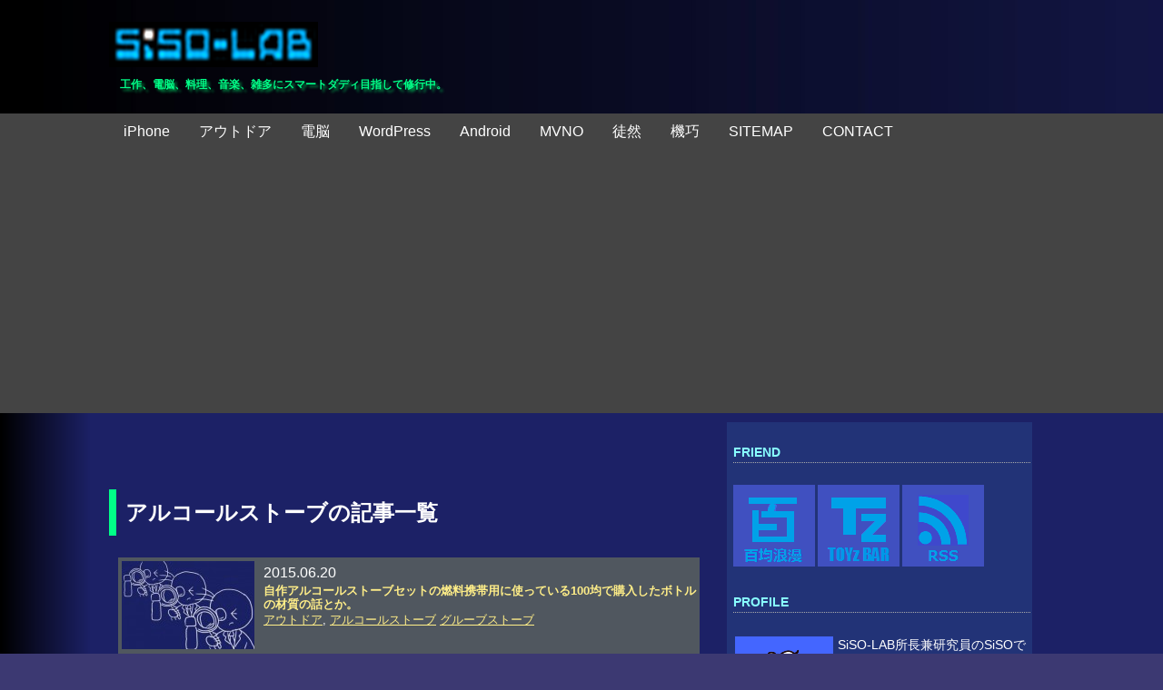

--- FILE ---
content_type: text/html; charset=UTF-8
request_url: http://siso-lab.net/odr/alcstove/
body_size: 21032
content:
<!DOCTYPE HTML>
<html lang="ja">
<head>
<meta charset="utf-8">
<meta http-equiv="X-UA-Compatible" content="IE=edge,chrome=1">
<meta name="viewport" content="width=device-width; initial-scale=1.0" />
<meta name="p:domain_verify" content="f6bc6ab825a3cf58c837cf251db737d7"/>
<title>アルコールストーブ | SiSO-LAB</title>
<link rel="alternate" type="application/rss+xml" title="SiSO-LAB RSS Feed" href="http://siso-lab.net/feed/" />
<link rel="pingback" href="http://siso-lab.net/xmlrpc.php" />
<link rel="shortcut icon" href="http://siso-lab.net/wp-content/themes/gush/images/favicon.ico" />
<link rel="stylesheet" type="text/css" href="http://siso-lab.net/wp-content/themes/gush/style.css" media="all" />
<!--[if lt IE 9]>
<script src="http://siso-lab.net/wp-content/themes/gush/html5shiv.js" charset="UTF-8"></script>
<script src="http://siso-lab.net/wp-content/themes/gush/css3-mediaqueries.js" charset="UTF-8"></script>
<![endif]-->
<meta name='robots' content='max-image-preview:large' />
	<style>img:is([sizes="auto" i], [sizes^="auto," i]) { contain-intrinsic-size: 3000px 1500px }</style>
	<script type="text/javascript" id="wpp-js" src="http://siso-lab.net/wp-content/plugins/wordpress-popular-posts/assets/js/wpp.min.js?ver=7.3.6" data-sampling="0" data-sampling-rate="100" data-api-url="http://siso-lab.net/wp-json/wordpress-popular-posts" data-post-id="0" data-token="d61c55adb1" data-lang="0" data-debug="0"></script>
<script type="text/javascript">
/* <![CDATA[ */
window._wpemojiSettings = {"baseUrl":"https:\/\/s.w.org\/images\/core\/emoji\/16.0.1\/72x72\/","ext":".png","svgUrl":"https:\/\/s.w.org\/images\/core\/emoji\/16.0.1\/svg\/","svgExt":".svg","source":{"concatemoji":"http:\/\/siso-lab.net\/wp-includes\/js\/wp-emoji-release.min.js?ver=6.8.3"}};
/*! This file is auto-generated */
!function(s,n){var o,i,e;function c(e){try{var t={supportTests:e,timestamp:(new Date).valueOf()};sessionStorage.setItem(o,JSON.stringify(t))}catch(e){}}function p(e,t,n){e.clearRect(0,0,e.canvas.width,e.canvas.height),e.fillText(t,0,0);var t=new Uint32Array(e.getImageData(0,0,e.canvas.width,e.canvas.height).data),a=(e.clearRect(0,0,e.canvas.width,e.canvas.height),e.fillText(n,0,0),new Uint32Array(e.getImageData(0,0,e.canvas.width,e.canvas.height).data));return t.every(function(e,t){return e===a[t]})}function u(e,t){e.clearRect(0,0,e.canvas.width,e.canvas.height),e.fillText(t,0,0);for(var n=e.getImageData(16,16,1,1),a=0;a<n.data.length;a++)if(0!==n.data[a])return!1;return!0}function f(e,t,n,a){switch(t){case"flag":return n(e,"\ud83c\udff3\ufe0f\u200d\u26a7\ufe0f","\ud83c\udff3\ufe0f\u200b\u26a7\ufe0f")?!1:!n(e,"\ud83c\udde8\ud83c\uddf6","\ud83c\udde8\u200b\ud83c\uddf6")&&!n(e,"\ud83c\udff4\udb40\udc67\udb40\udc62\udb40\udc65\udb40\udc6e\udb40\udc67\udb40\udc7f","\ud83c\udff4\u200b\udb40\udc67\u200b\udb40\udc62\u200b\udb40\udc65\u200b\udb40\udc6e\u200b\udb40\udc67\u200b\udb40\udc7f");case"emoji":return!a(e,"\ud83e\udedf")}return!1}function g(e,t,n,a){var r="undefined"!=typeof WorkerGlobalScope&&self instanceof WorkerGlobalScope?new OffscreenCanvas(300,150):s.createElement("canvas"),o=r.getContext("2d",{willReadFrequently:!0}),i=(o.textBaseline="top",o.font="600 32px Arial",{});return e.forEach(function(e){i[e]=t(o,e,n,a)}),i}function t(e){var t=s.createElement("script");t.src=e,t.defer=!0,s.head.appendChild(t)}"undefined"!=typeof Promise&&(o="wpEmojiSettingsSupports",i=["flag","emoji"],n.supports={everything:!0,everythingExceptFlag:!0},e=new Promise(function(e){s.addEventListener("DOMContentLoaded",e,{once:!0})}),new Promise(function(t){var n=function(){try{var e=JSON.parse(sessionStorage.getItem(o));if("object"==typeof e&&"number"==typeof e.timestamp&&(new Date).valueOf()<e.timestamp+604800&&"object"==typeof e.supportTests)return e.supportTests}catch(e){}return null}();if(!n){if("undefined"!=typeof Worker&&"undefined"!=typeof OffscreenCanvas&&"undefined"!=typeof URL&&URL.createObjectURL&&"undefined"!=typeof Blob)try{var e="postMessage("+g.toString()+"("+[JSON.stringify(i),f.toString(),p.toString(),u.toString()].join(",")+"));",a=new Blob([e],{type:"text/javascript"}),r=new Worker(URL.createObjectURL(a),{name:"wpTestEmojiSupports"});return void(r.onmessage=function(e){c(n=e.data),r.terminate(),t(n)})}catch(e){}c(n=g(i,f,p,u))}t(n)}).then(function(e){for(var t in e)n.supports[t]=e[t],n.supports.everything=n.supports.everything&&n.supports[t],"flag"!==t&&(n.supports.everythingExceptFlag=n.supports.everythingExceptFlag&&n.supports[t]);n.supports.everythingExceptFlag=n.supports.everythingExceptFlag&&!n.supports.flag,n.DOMReady=!1,n.readyCallback=function(){n.DOMReady=!0}}).then(function(){return e}).then(function(){var e;n.supports.everything||(n.readyCallback(),(e=n.source||{}).concatemoji?t(e.concatemoji):e.wpemoji&&e.twemoji&&(t(e.twemoji),t(e.wpemoji)))}))}((window,document),window._wpemojiSettings);
/* ]]> */
</script>
<!-- siso-lab.net is managing ads with Advanced Ads 2.0.13 – https://wpadvancedads.com/ --><script id="advads-ready">
			window.advanced_ads_ready=function(e,a){a=a||"complete";var d=function(e){return"interactive"===a?"loading"!==e:"complete"===e};d(document.readyState)?e():document.addEventListener("readystatechange",(function(a){d(a.target.readyState)&&e()}),{once:"interactive"===a})},window.advanced_ads_ready_queue=window.advanced_ads_ready_queue||[];		</script>
		<style id='wp-emoji-styles-inline-css' type='text/css'>

	img.wp-smiley, img.emoji {
		display: inline !important;
		border: none !important;
		box-shadow: none !important;
		height: 1em !important;
		width: 1em !important;
		margin: 0 0.07em !important;
		vertical-align: -0.1em !important;
		background: none !important;
		padding: 0 !important;
	}
</style>
<link rel='stylesheet' id='wp-block-library-css' href='http://siso-lab.net/wp-includes/css/dist/block-library/style.min.css?ver=6.8.3' type='text/css' media='all' />
<style id='classic-theme-styles-inline-css' type='text/css'>
/*! This file is auto-generated */
.wp-block-button__link{color:#fff;background-color:#32373c;border-radius:9999px;box-shadow:none;text-decoration:none;padding:calc(.667em + 2px) calc(1.333em + 2px);font-size:1.125em}.wp-block-file__button{background:#32373c;color:#fff;text-decoration:none}
</style>
<style id='global-styles-inline-css' type='text/css'>
:root{--wp--preset--aspect-ratio--square: 1;--wp--preset--aspect-ratio--4-3: 4/3;--wp--preset--aspect-ratio--3-4: 3/4;--wp--preset--aspect-ratio--3-2: 3/2;--wp--preset--aspect-ratio--2-3: 2/3;--wp--preset--aspect-ratio--16-9: 16/9;--wp--preset--aspect-ratio--9-16: 9/16;--wp--preset--color--black: #000000;--wp--preset--color--cyan-bluish-gray: #abb8c3;--wp--preset--color--white: #ffffff;--wp--preset--color--pale-pink: #f78da7;--wp--preset--color--vivid-red: #cf2e2e;--wp--preset--color--luminous-vivid-orange: #ff6900;--wp--preset--color--luminous-vivid-amber: #fcb900;--wp--preset--color--light-green-cyan: #7bdcb5;--wp--preset--color--vivid-green-cyan: #00d084;--wp--preset--color--pale-cyan-blue: #8ed1fc;--wp--preset--color--vivid-cyan-blue: #0693e3;--wp--preset--color--vivid-purple: #9b51e0;--wp--preset--gradient--vivid-cyan-blue-to-vivid-purple: linear-gradient(135deg,rgba(6,147,227,1) 0%,rgb(155,81,224) 100%);--wp--preset--gradient--light-green-cyan-to-vivid-green-cyan: linear-gradient(135deg,rgb(122,220,180) 0%,rgb(0,208,130) 100%);--wp--preset--gradient--luminous-vivid-amber-to-luminous-vivid-orange: linear-gradient(135deg,rgba(252,185,0,1) 0%,rgba(255,105,0,1) 100%);--wp--preset--gradient--luminous-vivid-orange-to-vivid-red: linear-gradient(135deg,rgba(255,105,0,1) 0%,rgb(207,46,46) 100%);--wp--preset--gradient--very-light-gray-to-cyan-bluish-gray: linear-gradient(135deg,rgb(238,238,238) 0%,rgb(169,184,195) 100%);--wp--preset--gradient--cool-to-warm-spectrum: linear-gradient(135deg,rgb(74,234,220) 0%,rgb(151,120,209) 20%,rgb(207,42,186) 40%,rgb(238,44,130) 60%,rgb(251,105,98) 80%,rgb(254,248,76) 100%);--wp--preset--gradient--blush-light-purple: linear-gradient(135deg,rgb(255,206,236) 0%,rgb(152,150,240) 100%);--wp--preset--gradient--blush-bordeaux: linear-gradient(135deg,rgb(254,205,165) 0%,rgb(254,45,45) 50%,rgb(107,0,62) 100%);--wp--preset--gradient--luminous-dusk: linear-gradient(135deg,rgb(255,203,112) 0%,rgb(199,81,192) 50%,rgb(65,88,208) 100%);--wp--preset--gradient--pale-ocean: linear-gradient(135deg,rgb(255,245,203) 0%,rgb(182,227,212) 50%,rgb(51,167,181) 100%);--wp--preset--gradient--electric-grass: linear-gradient(135deg,rgb(202,248,128) 0%,rgb(113,206,126) 100%);--wp--preset--gradient--midnight: linear-gradient(135deg,rgb(2,3,129) 0%,rgb(40,116,252) 100%);--wp--preset--font-size--small: 13px;--wp--preset--font-size--medium: 20px;--wp--preset--font-size--large: 36px;--wp--preset--font-size--x-large: 42px;--wp--preset--spacing--20: 0.44rem;--wp--preset--spacing--30: 0.67rem;--wp--preset--spacing--40: 1rem;--wp--preset--spacing--50: 1.5rem;--wp--preset--spacing--60: 2.25rem;--wp--preset--spacing--70: 3.38rem;--wp--preset--spacing--80: 5.06rem;--wp--preset--shadow--natural: 6px 6px 9px rgba(0, 0, 0, 0.2);--wp--preset--shadow--deep: 12px 12px 50px rgba(0, 0, 0, 0.4);--wp--preset--shadow--sharp: 6px 6px 0px rgba(0, 0, 0, 0.2);--wp--preset--shadow--outlined: 6px 6px 0px -3px rgba(255, 255, 255, 1), 6px 6px rgba(0, 0, 0, 1);--wp--preset--shadow--crisp: 6px 6px 0px rgba(0, 0, 0, 1);}:where(.is-layout-flex){gap: 0.5em;}:where(.is-layout-grid){gap: 0.5em;}body .is-layout-flex{display: flex;}.is-layout-flex{flex-wrap: wrap;align-items: center;}.is-layout-flex > :is(*, div){margin: 0;}body .is-layout-grid{display: grid;}.is-layout-grid > :is(*, div){margin: 0;}:where(.wp-block-columns.is-layout-flex){gap: 2em;}:where(.wp-block-columns.is-layout-grid){gap: 2em;}:where(.wp-block-post-template.is-layout-flex){gap: 1.25em;}:where(.wp-block-post-template.is-layout-grid){gap: 1.25em;}.has-black-color{color: var(--wp--preset--color--black) !important;}.has-cyan-bluish-gray-color{color: var(--wp--preset--color--cyan-bluish-gray) !important;}.has-white-color{color: var(--wp--preset--color--white) !important;}.has-pale-pink-color{color: var(--wp--preset--color--pale-pink) !important;}.has-vivid-red-color{color: var(--wp--preset--color--vivid-red) !important;}.has-luminous-vivid-orange-color{color: var(--wp--preset--color--luminous-vivid-orange) !important;}.has-luminous-vivid-amber-color{color: var(--wp--preset--color--luminous-vivid-amber) !important;}.has-light-green-cyan-color{color: var(--wp--preset--color--light-green-cyan) !important;}.has-vivid-green-cyan-color{color: var(--wp--preset--color--vivid-green-cyan) !important;}.has-pale-cyan-blue-color{color: var(--wp--preset--color--pale-cyan-blue) !important;}.has-vivid-cyan-blue-color{color: var(--wp--preset--color--vivid-cyan-blue) !important;}.has-vivid-purple-color{color: var(--wp--preset--color--vivid-purple) !important;}.has-black-background-color{background-color: var(--wp--preset--color--black) !important;}.has-cyan-bluish-gray-background-color{background-color: var(--wp--preset--color--cyan-bluish-gray) !important;}.has-white-background-color{background-color: var(--wp--preset--color--white) !important;}.has-pale-pink-background-color{background-color: var(--wp--preset--color--pale-pink) !important;}.has-vivid-red-background-color{background-color: var(--wp--preset--color--vivid-red) !important;}.has-luminous-vivid-orange-background-color{background-color: var(--wp--preset--color--luminous-vivid-orange) !important;}.has-luminous-vivid-amber-background-color{background-color: var(--wp--preset--color--luminous-vivid-amber) !important;}.has-light-green-cyan-background-color{background-color: var(--wp--preset--color--light-green-cyan) !important;}.has-vivid-green-cyan-background-color{background-color: var(--wp--preset--color--vivid-green-cyan) !important;}.has-pale-cyan-blue-background-color{background-color: var(--wp--preset--color--pale-cyan-blue) !important;}.has-vivid-cyan-blue-background-color{background-color: var(--wp--preset--color--vivid-cyan-blue) !important;}.has-vivid-purple-background-color{background-color: var(--wp--preset--color--vivid-purple) !important;}.has-black-border-color{border-color: var(--wp--preset--color--black) !important;}.has-cyan-bluish-gray-border-color{border-color: var(--wp--preset--color--cyan-bluish-gray) !important;}.has-white-border-color{border-color: var(--wp--preset--color--white) !important;}.has-pale-pink-border-color{border-color: var(--wp--preset--color--pale-pink) !important;}.has-vivid-red-border-color{border-color: var(--wp--preset--color--vivid-red) !important;}.has-luminous-vivid-orange-border-color{border-color: var(--wp--preset--color--luminous-vivid-orange) !important;}.has-luminous-vivid-amber-border-color{border-color: var(--wp--preset--color--luminous-vivid-amber) !important;}.has-light-green-cyan-border-color{border-color: var(--wp--preset--color--light-green-cyan) !important;}.has-vivid-green-cyan-border-color{border-color: var(--wp--preset--color--vivid-green-cyan) !important;}.has-pale-cyan-blue-border-color{border-color: var(--wp--preset--color--pale-cyan-blue) !important;}.has-vivid-cyan-blue-border-color{border-color: var(--wp--preset--color--vivid-cyan-blue) !important;}.has-vivid-purple-border-color{border-color: var(--wp--preset--color--vivid-purple) !important;}.has-vivid-cyan-blue-to-vivid-purple-gradient-background{background: var(--wp--preset--gradient--vivid-cyan-blue-to-vivid-purple) !important;}.has-light-green-cyan-to-vivid-green-cyan-gradient-background{background: var(--wp--preset--gradient--light-green-cyan-to-vivid-green-cyan) !important;}.has-luminous-vivid-amber-to-luminous-vivid-orange-gradient-background{background: var(--wp--preset--gradient--luminous-vivid-amber-to-luminous-vivid-orange) !important;}.has-luminous-vivid-orange-to-vivid-red-gradient-background{background: var(--wp--preset--gradient--luminous-vivid-orange-to-vivid-red) !important;}.has-very-light-gray-to-cyan-bluish-gray-gradient-background{background: var(--wp--preset--gradient--very-light-gray-to-cyan-bluish-gray) !important;}.has-cool-to-warm-spectrum-gradient-background{background: var(--wp--preset--gradient--cool-to-warm-spectrum) !important;}.has-blush-light-purple-gradient-background{background: var(--wp--preset--gradient--blush-light-purple) !important;}.has-blush-bordeaux-gradient-background{background: var(--wp--preset--gradient--blush-bordeaux) !important;}.has-luminous-dusk-gradient-background{background: var(--wp--preset--gradient--luminous-dusk) !important;}.has-pale-ocean-gradient-background{background: var(--wp--preset--gradient--pale-ocean) !important;}.has-electric-grass-gradient-background{background: var(--wp--preset--gradient--electric-grass) !important;}.has-midnight-gradient-background{background: var(--wp--preset--gradient--midnight) !important;}.has-small-font-size{font-size: var(--wp--preset--font-size--small) !important;}.has-medium-font-size{font-size: var(--wp--preset--font-size--medium) !important;}.has-large-font-size{font-size: var(--wp--preset--font-size--large) !important;}.has-x-large-font-size{font-size: var(--wp--preset--font-size--x-large) !important;}
:where(.wp-block-post-template.is-layout-flex){gap: 1.25em;}:where(.wp-block-post-template.is-layout-grid){gap: 1.25em;}
:where(.wp-block-columns.is-layout-flex){gap: 2em;}:where(.wp-block-columns.is-layout-grid){gap: 2em;}
:root :where(.wp-block-pullquote){font-size: 1.5em;line-height: 1.6;}
</style>
<link rel='stylesheet' id='contact-form-7-css' href='http://siso-lab.net/wp-content/plugins/contact-form-7/includes/css/styles.css?ver=6.1.3' type='text/css' media='all' />
<link rel='stylesheet' id='post-list-style-css' href='http://siso-lab.net/wp-content/plugins/post-list-generator/post-list-generator.css?ver=1.3.0' type='text/css' media='all' />
<link rel='stylesheet' id='pz-linkcard-css-css' href='//siso-lab.net/wp-content/uploads/pz-linkcard/style/style.min.css?ver=2.5.7.2.1' type='text/css' media='all' />
<link rel='stylesheet' id='wordpress-popular-posts-css-css' href='http://siso-lab.net/wp-content/plugins/wordpress-popular-posts/assets/css/wpp.css?ver=7.3.6' type='text/css' media='all' />
<link rel='stylesheet' id='wp-associate-post-r2-css' href='http://siso-lab.net/wp-content/plugins/wp-associate-post-r2/css/skin-standard.css?ver=5.0.1' type='text/css' media='all' />
<script type="text/javascript" src="http://siso-lab.net/wp-includes/js/jquery/jquery.min.js?ver=3.7.1" id="jquery-core-js"></script>
<script type="text/javascript" src="http://siso-lab.net/wp-includes/js/jquery/jquery-migrate.min.js?ver=3.4.1" id="jquery-migrate-js"></script>
<script type="text/javascript" id="post-list-js-js-extra">
/* <![CDATA[ */
var PLG_Setting = {"ajaxurl":"http:\/\/siso-lab.net\/wp-admin\/admin-ajax.php","action":"get_post_ajax","plg_dateformat":"Y\u5e74n\u6708j\u65e5","next_page":"1"};
/* ]]> */
</script>
<script type="text/javascript" src="http://siso-lab.net/wp-content/plugins/post-list-generator/next-page.js?ver=1.3.0" id="post-list-js-js"></script>
<link rel="https://api.w.org/" href="http://siso-lab.net/wp-json/" /><link rel="alternate" title="JSON" type="application/json" href="http://siso-lab.net/wp-json/wp/v2/categories/59" />            <style id="wpp-loading-animation-styles">@-webkit-keyframes bgslide{from{background-position-x:0}to{background-position-x:-200%}}@keyframes bgslide{from{background-position-x:0}to{background-position-x:-200%}}.wpp-widget-block-placeholder,.wpp-shortcode-placeholder{margin:0 auto;width:60px;height:3px;background:#dd3737;background:linear-gradient(90deg,#dd3737 0%,#571313 10%,#dd3737 100%);background-size:200% auto;border-radius:3px;-webkit-animation:bgslide 1s infinite linear;animation:bgslide 1s infinite linear}</style>
            <style type="text/css">.recentcomments a{display:inline !important;padding:0 !important;margin:0 !important;}</style><script type="text/javascript" src="http://siso-lab.net/wp-content/plugins/si-captcha-for-wordpress/captcha/si_captcha.js?ver=1769164408"></script>
<!-- begin SI CAPTCHA Anti-Spam - login/register form style -->
<style type="text/css">
.si_captcha_small { width:175px; height:45px; padding-top:10px; padding-bottom:10px; }
.si_captcha_large { width:250px; height:60px; padding-top:10px; padding-bottom:10px; }
img#si_image_com { border-style:none; margin:0; padding-right:5px; float:left; }
img#si_image_reg { border-style:none; margin:0; padding-right:5px; float:left; }
img#si_image_log { border-style:none; margin:0; padding-right:5px; float:left; }
img#si_image_side_login { border-style:none; margin:0; padding-right:5px; float:left; }
img#si_image_checkout { border-style:none; margin:0; padding-right:5px; float:left; }
img#si_image_jetpack { border-style:none; margin:0; padding-right:5px; float:left; }
img#si_image_bbpress_topic { border-style:none; margin:0; padding-right:5px; float:left; }
.si_captcha_refresh { border-style:none; margin:0; vertical-align:bottom; }
div#si_captcha_input { display:block; padding-top:15px; padding-bottom:5px; }
label#si_captcha_code_label { margin:0; }
input#si_captcha_code_input { width:65px; }
p#si_captcha_code_p { clear: left; padding-top:10px; }
.si-captcha-jetpack-error { color:#DC3232; }
</style>
<!-- end SI CAPTCHA Anti-Spam - login/register form style -->
<style type="text/css" id="custom-background-css">
body.custom-background { background-color: #1c2166; background-image: url("http://siso-lab.net/wp-content/uploads/0000/siso-lab_bg.png"); background-position: left top; background-size: auto; background-repeat: repeat; background-attachment: fixed; }
</style>
	<link rel="icon" href="http://siso-lab.net/wp-content/uploads/2017/02/siteicon48x48.png" sizes="32x32" />
<link rel="icon" href="http://siso-lab.net/wp-content/uploads/2017/02/siteicon48x48.png" sizes="192x192" />
<link rel="apple-touch-icon" href="http://siso-lab.net/wp-content/uploads/2017/02/siteicon48x48.png" />
<meta name="msapplication-TileImage" content="http://siso-lab.net/wp-content/uploads/2017/02/siteicon48x48.png" />
		<style type="text/css" id="wp-custom-css">
			/*WPAPデザイン変更*/
.wpap-tpl.wpap-tpl-with-detail .wpap-link a {
	display: flex;
	position: relative;
	justify-content: center;
	align-items: center;
	height: 25px;
	width: 100%;
	font-size: 15px;
	border-radius: 5px;
	font-weight: bold;
}
.wpap-tpl.wpap-tpl-with-detail .wpap-link {
	display: block;
	width: 95%;
	padding-top: 10px;
}
@media(min-width: 599px) {
  .wpap-tpl.wpap-tpl-with-detail .wpap-link {
		display: flex;
		margin-top: 20px;
  }
}
.wpap-tpl.wpap-tpl-with-detail .wpap-link a:not(:first-child) {
	margin-top: 20px;
}
@media(min-width: 599px) {
  .wpap-tpl.wpap-tpl-with-detail .wpap-link a:not(:first-child) {
		margin-top: 0;
  }
}		</style>
		
<!-- Google Analytics Tracking Code-->
<script>
  (function(i,s,o,g,r,a,m){i['GoogleAnalyticsObject']=r;i[r]=i[r]||function(){
  (i[r].q=i[r].q||[]).push(arguments)},i[r].l=1*new Date();a=s.createElement(o),
  m=s.getElementsByTagName(o)[0];a.async=1;a.src=g;m.parentNode.insertBefore(a,m)
  })(window,document,'script','//www.google-analytics.com/analytics.js','ga');

  ga('create', 'UA-51513284-1', 'siso-lab.net');
  ga('send', 'pageview');

</script>

</head>
<body class="archive category category-alcstove category-59 custom-background wp-theme-gush aa-prefix-advads-">


<div id="fb-root"></div>
<script>(function(d, s, id) {
  var js, fjs = d.getElementsByTagName(s)[0];
  if (d.getElementById(id)) return;
  js = d.createElement(s); js.id = id;
  js.src = "//connect.facebook.net/ja_JP/all.js#xfbml=1";
  fjs.parentNode.insertBefore(js, fjs);
}(document, 'script', 'facebook-jssdk'));</script>

<div id="header"><!-- header -->
<header>
<div class="hgroup">
<h1 class="top_title"><a href="http://siso-lab.net" title="SiSO-LAB"><img src="http://siso-lab.net/wp-content/themes/gush/images/siso-lab_logo.png" alt="SiSO-LAB" width="230" height="50" /></a></h1>	<!--M006,M021,M030-->
<h2 class="caption">工作、電脳、料理、音楽、雑多にスマートダディ目指して修行中。</h2>
</div>
<div class="menubtn">MENU ▼</div>
<nav id="menu" class="togmenu">
<div class="menu-menu-container"><ul id="menu-menu" class="menu"><li id="menu-item-11881" class="menu-item menu-item-type-taxonomy menu-item-object-category menu-item-11881"><a href="http://siso-lab.net/mbl/iphone/">iPhone</a></li>
<li id="menu-item-19576" class="menu-item menu-item-type-custom menu-item-object-custom menu-item-19576"><a href="http://siso-lab.net/odr/">アウトドア</a></li>
<li id="menu-item-20704" class="menu-item menu-item-type-taxonomy menu-item-object-category menu-item-20704"><a href="http://siso-lab.net/tex/">電脳</a></li>
<li id="menu-item-11877" class="menu-item menu-item-type-taxonomy menu-item-object-category menu-item-11877"><a href="http://siso-lab.net/web/wordpress/">WordPress</a></li>
<li id="menu-item-11883" class="menu-item menu-item-type-taxonomy menu-item-object-category menu-item-11883"><a href="http://siso-lab.net/mbl/android/">Android</a></li>
<li id="menu-item-11882" class="menu-item menu-item-type-taxonomy menu-item-object-category menu-item-11882"><a href="http://siso-lab.net/mbl/mvno/">MVNO</a></li>
<li id="menu-item-11878" class="menu-item menu-item-type-taxonomy menu-item-object-category menu-item-11878"><a href="http://siso-lab.net/lfe/">徒然</a></li>
<li id="menu-item-20705" class="menu-item menu-item-type-taxonomy menu-item-object-category menu-item-20705"><a href="http://siso-lab.net/ars/">機巧</a></li>
<li id="menu-item-11887" class="menu-item menu-item-type-post_type menu-item-object-page menu-item-11887"><a href="http://siso-lab.net/sitemap/">SITEMAP</a></li>
<li id="menu-item-11885" class="menu-item menu-item-type-post_type menu-item-object-page menu-item-11885"><a href="http://siso-lab.net/contact/">CONTACT</a></li>
</ul></div></nav>
</header>
</div><!-- //header -->
<div id="contents"><!-- contentns -->
<div id="main">
<div id="entry_body">

<article>
<header>
<h2>アルコールストーブの記事一覧</h2>
</header>


<!--ループ開始-->

<div class="home_area">

<section>
<div class="thumb_box">
<a href="http://siso-lab.net/100s-bottle-for-alc-stove-fuel-eval/" title="自作アルコールストーブセットの燃料携帯用に使っている100均で購入したボトルの材質の話とか。">
<img width="146" height="97" src="http://siso-lab.net/wp-content/uploads/2015/06/100s-bottle-for-alc-stove-fuel-eval-00-146x97.jpg" class="attachment-146x97 size-146x97 wp-post-image" alt="自作アルコールストーブセットの燃料携帯用に使っている100均で購入したボトルの材質の話とか。" title="自作アルコールストーブセットの燃料携帯用に使っている100均で購入したボトルの材質の話とか。" decoding="async" srcset="http://siso-lab.net/wp-content/uploads/2015/06/100s-bottle-for-alc-stove-fuel-eval-00-146x97.jpg 146w, http://siso-lab.net/wp-content/uploads/2015/06/100s-bottle-for-alc-stove-fuel-eval-00.jpg 450w" sizes="(max-width: 146px) 100vw, 146px" /></a>
</div><!--//thumb_box-->

<div class="entry_box">
2015.06.20<h3 class="new_entry_title"><a href="http://siso-lab.net/100s-bottle-for-alc-stove-fuel-eval/" title="自作アルコールストーブセットの燃料携帯用に使っている100均で購入したボトルの材質の話とか。">自作アルコールストーブセットの燃料携帯用に使っている100均で購入したボトルの材質の話とか。</a></h3>
<p class="date-time">
<a href="http://siso-lab.net/odr/" rel="category tag">アウトドア</a>, <a href="http://siso-lab.net/odr/alcstove/" rel="category tag">アルコールストーブ</a> <a href="http://siso-lab.net/tag/grvstv/" rel="tag">グルーブストーブ</a></p>
</div>

<div class="clear"></div>
</section>

</div><!--//home_area-->


<!--ループ開始-->

<div class="home_area">

<section>
<div class="thumb_box">
<a href="http://siso-lab.net/amz-kenei-alc-meta-3pc/" title="ケンエーのアルコールストーブ用燃料が久しぶりにamazonで安くなっていたので購入。今が底値かな？">
<img width="146" height="97" src="http://siso-lab.net/wp-content/uploads/2015/05/amz-kenei-alc-meta-3pc-00-146x97.jpg" class="attachment-146x97 size-146x97 wp-post-image" alt="ケンエーのアルコールストーブ用燃料が久しぶりにamazonで安くなっていたので購入。今が底値かな？" title="ケンエーのアルコールストーブ用燃料が久しぶりにamazonで安くなっていたので購入。今が底値かな？" decoding="async" srcset="http://siso-lab.net/wp-content/uploads/2015/05/amz-kenei-alc-meta-3pc-00-146x97.jpg 146w, http://siso-lab.net/wp-content/uploads/2015/05/amz-kenei-alc-meta-3pc-00.jpg 450w" sizes="(max-width: 146px) 100vw, 146px" /></a>
</div><!--//thumb_box-->

<div class="entry_box">
2015.05.23<h3 class="new_entry_title"><a href="http://siso-lab.net/amz-kenei-alc-meta-3pc/" title="ケンエーのアルコールストーブ用燃料が久しぶりにamazonで安くなっていたので購入。今が底値かな？">ケンエーのアルコールストーブ用燃料が久しぶりにamazonで安くなっていたので購入。今が底値かな？</a></h3>
<p class="date-time">
<a href="http://siso-lab.net/odr/" rel="category tag">アウトドア</a>, <a href="http://siso-lab.net/odr/alcstove/" rel="category tag">アルコールストーブ</a> </p>
</div>

<div class="clear"></div>
</section>

</div><!--//home_area-->


<!--ループ開始-->

<div class="home_area">

<section>
<div class="thumb_box">
<a href="http://siso-lab.net/groove-stove-3ten-fx/" title="自作アルコールストーブ、グルーブストーブの火力制限に関する推測。謎のスリーテン公式。">
<img width="146" height="97" src="http://siso-lab.net/wp-content/uploads/2015/04/groove-stove-3ten-fx-00-146x97.jpg" class="attachment-146x97 size-146x97 wp-post-image" alt="自作アルコールストーブ、グルーブストーブの火力制限に関する推測。謎のスリーテン公式。" title="自作アルコールストーブ、グルーブストーブの火力制限に関する推測。謎のスリーテン公式。" decoding="async" srcset="http://siso-lab.net/wp-content/uploads/2015/04/groove-stove-3ten-fx-00-146x97.jpg 146w, http://siso-lab.net/wp-content/uploads/2015/04/groove-stove-3ten-fx-00.jpg 450w" sizes="(max-width: 146px) 100vw, 146px" /></a>
</div><!--//thumb_box-->

<div class="entry_box">
2015.04.29<h3 class="new_entry_title"><a href="http://siso-lab.net/groove-stove-3ten-fx/" title="自作アルコールストーブ、グルーブストーブの火力制限に関する推測。謎のスリーテン公式。">自作アルコールストーブ、グルーブストーブの火力制限に関する推測。謎のスリーテン公式。</a></h3>
<p class="date-time">
<a href="http://siso-lab.net/odr/" rel="category tag">アウトドア</a>, <a href="http://siso-lab.net/odr/alcstove/" rel="category tag">アルコールストーブ</a> <a href="http://siso-lab.net/tag/grvstv/" rel="tag">グルーブストーブ</a></p>
</div>

<div class="clear"></div>
</section>

</div><!--//home_area-->


<!--ループ開始-->

<div class="home_area">

<section>
<div class="thumb_box">
<a href="http://siso-lab.net/alcstove-al45can-grvstv-trial-boost/" title="ウコン缶でアルコールストーブを自作。グルーブストーブで簡単工作。ブースター付けたら300ccの水が5分20秒で沸騰。">
<img width="146" height="97" src="http://siso-lab.net/wp-content/uploads/2015/01/alcstove-al45can-grvstv-trial-00-146x97.jpg" class="attachment-146x97 size-146x97 wp-post-image" alt="ウコン缶でアルコールストーブを自作。グルーブストーブで簡単工作。ブースター付けたら300ccの水が5分20秒で沸騰。" title="ウコン缶でアルコールストーブを自作。グルーブストーブで簡単工作。ブースター付けたら300ccの水が5分20秒で沸騰。" decoding="async" loading="lazy" srcset="http://siso-lab.net/wp-content/uploads/2015/01/alcstove-al45can-grvstv-trial-00-146x97.jpg 146w, http://siso-lab.net/wp-content/uploads/2015/01/alcstove-al45can-grvstv-trial-00.jpg 450w" sizes="auto, (max-width: 146px) 100vw, 146px" /></a>
</div><!--//thumb_box-->

<div class="entry_box">
2015.02.01<h3 class="new_entry_title"><a href="http://siso-lab.net/alcstove-al45can-grvstv-trial-boost/" title="ウコン缶でアルコールストーブを自作。グルーブストーブで簡単工作。ブースター付けたら300ccの水が5分20秒で沸騰。">ウコン缶でアルコールストーブを自作。グルーブストーブで簡単工作。ブースター付けたら300ccの水が5分20秒で沸騰。</a></h3>
<p class="date-time">
<a href="http://siso-lab.net/odr/" rel="category tag">アウトドア</a>, <a href="http://siso-lab.net/odr/alcstove/" rel="category tag">アルコールストーブ</a> <a href="http://siso-lab.net/tag/100yen/" rel="tag">100均</a>, <a href="http://siso-lab.net/tag/grvstv/" rel="tag">グルーブストーブ</a></p>
</div>

<div class="clear"></div>
</section>

</div><!--//home_area-->


<!--ループ開始-->

<div class="home_area">

<section>
<div class="thumb_box">
<a href="http://siso-lab.net/alcstove-al45can-grvstv-trial-impl/" title="ウコン缶でアルコールストーブを自作。グルーブストーブで簡単工作。アルコールあふれ対策実験。">
<img width="146" height="97" src="http://siso-lab.net/wp-content/uploads/2015/01/alcstove-al45can-grvstv-trial-00-146x97.jpg" class="attachment-146x97 size-146x97 wp-post-image" alt="ウコン缶でアルコールストーブを自作。グルーブストーブで簡単工作。アルコールあふれ対策実験。" title="ウコン缶でアルコールストーブを自作。グルーブストーブで簡単工作。アルコールあふれ対策実験。" decoding="async" loading="lazy" srcset="http://siso-lab.net/wp-content/uploads/2015/01/alcstove-al45can-grvstv-trial-00-146x97.jpg 146w, http://siso-lab.net/wp-content/uploads/2015/01/alcstove-al45can-grvstv-trial-00.jpg 450w" sizes="auto, (max-width: 146px) 100vw, 146px" /></a>
</div><!--//thumb_box-->

<div class="entry_box">
2015.01.30<h3 class="new_entry_title"><a href="http://siso-lab.net/alcstove-al45can-grvstv-trial-impl/" title="ウコン缶でアルコールストーブを自作。グルーブストーブで簡単工作。アルコールあふれ対策実験。">ウコン缶でアルコールストーブを自作。グルーブストーブで簡単工作。アルコールあふれ対策実験。</a></h3>
<p class="date-time">
<a href="http://siso-lab.net/odr/" rel="category tag">アウトドア</a>, <a href="http://siso-lab.net/odr/alcstove/" rel="category tag">アルコールストーブ</a> <a href="http://siso-lab.net/tag/100yen/" rel="tag">100均</a>, <a href="http://siso-lab.net/tag/grvstv/" rel="tag">グルーブストーブ</a></p>
</div>

<div class="clear"></div>
</section>

</div><!--//home_area-->


<!--ループ開始-->

<div class="home_area">

<section>
<div class="thumb_box">
<a href="http://siso-lab.net/alcstove-al45can-grvstv-trial-test/" title="ウコン缶でアルコールストーブを自作。グルーブストーブで簡単工作。試作機燃焼実験、燃費はなかなか良好。">
<img width="146" height="97" src="http://siso-lab.net/wp-content/uploads/2015/01/alcstove-al45can-grvstv-trial-00-146x97.jpg" class="attachment-146x97 size-146x97 wp-post-image" alt="ウコン缶でアルコールストーブを自作。グルーブストーブで簡単工作。試作機燃焼実験、燃費はなかなか良好。" title="ウコン缶でアルコールストーブを自作。グルーブストーブで簡単工作。試作機燃焼実験、燃費はなかなか良好。" decoding="async" loading="lazy" srcset="http://siso-lab.net/wp-content/uploads/2015/01/alcstove-al45can-grvstv-trial-00-146x97.jpg 146w, http://siso-lab.net/wp-content/uploads/2015/01/alcstove-al45can-grvstv-trial-00.jpg 450w" sizes="auto, (max-width: 146px) 100vw, 146px" /></a>
</div><!--//thumb_box-->

<div class="entry_box">
2015.01.28<h3 class="new_entry_title"><a href="http://siso-lab.net/alcstove-al45can-grvstv-trial-test/" title="ウコン缶でアルコールストーブを自作。グルーブストーブで簡単工作。試作機燃焼実験、燃費はなかなか良好。">ウコン缶でアルコールストーブを自作。グルーブストーブで簡単工作。試作機燃焼実験、燃費はなかなか良好。</a></h3>
<p class="date-time">
<a href="http://siso-lab.net/odr/" rel="category tag">アウトドア</a>, <a href="http://siso-lab.net/odr/alcstove/" rel="category tag">アルコールストーブ</a> <a href="http://siso-lab.net/tag/100yen/" rel="tag">100均</a>, <a href="http://siso-lab.net/tag/grvstv/" rel="tag">グルーブストーブ</a></p>
</div>

<div class="clear"></div>
</section>

</div><!--//home_area-->


<!--ループ開始-->

<div class="home_area">

<section>
<div class="thumb_box">
<a href="http://siso-lab.net/alcstove-al45can-grvstv-trial-make/" title="ウコン缶でアルコールストーブを自作。グルーブストーブで簡単工作。とりあえず試作機製作編">
<img width="146" height="97" src="http://siso-lab.net/wp-content/uploads/2015/01/alcstove-al45can-grvstv-trial-00-146x97.jpg" class="attachment-146x97 size-146x97 wp-post-image" alt="ウコン缶でアルコールストーブを自作。グルーブストーブで簡単工作。とりあえず試作機製作編" title="ウコン缶でアルコールストーブを自作。グルーブストーブで簡単工作。とりあえず試作機製作編" decoding="async" loading="lazy" srcset="http://siso-lab.net/wp-content/uploads/2015/01/alcstove-al45can-grvstv-trial-00-146x97.jpg 146w, http://siso-lab.net/wp-content/uploads/2015/01/alcstove-al45can-grvstv-trial-00.jpg 450w" sizes="auto, (max-width: 146px) 100vw, 146px" /></a>
</div><!--//thumb_box-->

<div class="entry_box">
2015.01.27<h3 class="new_entry_title"><a href="http://siso-lab.net/alcstove-al45can-grvstv-trial-make/" title="ウコン缶でアルコールストーブを自作。グルーブストーブで簡単工作。とりあえず試作機製作編">ウコン缶でアルコールストーブを自作。グルーブストーブで簡単工作。とりあえず試作機製作編</a></h3>
<p class="date-time">
<a href="http://siso-lab.net/odr/" rel="category tag">アウトドア</a>, <a href="http://siso-lab.net/odr/alcstove/" rel="category tag">アルコールストーブ</a> <a href="http://siso-lab.net/tag/100yen/" rel="tag">100均</a>, <a href="http://siso-lab.net/tag/grvstv/" rel="tag">グルーブストーブ</a></p>
</div>

<div class="clear"></div>
</section>

</div><!--//home_area-->


<!--ループ開始-->

<div class="home_area">

<section>
<div class="thumb_box">
<a href="http://siso-lab.net/adj-gtkspc-grvstove16-test/" title="アルコールストーブ（グルーブストーブ）で火力調整に挑戦、16スリットにスペーサで高さ調整、どうだろう？">
<img width="146" height="97" src="http://siso-lab.net/wp-content/uploads/2014/11/grv-stove-rad-adj-power-gtk-00-146x97.jpg" class="attachment-146x97 size-146x97 wp-post-image" alt="アルコールストーブ（グルーブストーブ）で火力調整に挑戦、16スリットにスペーサで高さ調整、どうだろう？" title="アルコールストーブ（グルーブストーブ）で火力調整に挑戦、16スリットにスペーサで高さ調整、どうだろう？" decoding="async" loading="lazy" srcset="http://siso-lab.net/wp-content/uploads/2014/11/grv-stove-rad-adj-power-gtk-00-146x97.jpg 146w, http://siso-lab.net/wp-content/uploads/2014/11/grv-stove-rad-adj-power-gtk-00.jpg 300w" sizes="auto, (max-width: 146px) 100vw, 146px" /></a>
</div><!--//thumb_box-->

<div class="entry_box">
2015.01.14<h3 class="new_entry_title"><a href="http://siso-lab.net/adj-gtkspc-grvstove16-test/" title="アルコールストーブ（グルーブストーブ）で火力調整に挑戦、16スリットにスペーサで高さ調整、どうだろう？">アルコールストーブ（グルーブストーブ）で火力調整に挑戦、16スリットにスペーサで高さ調整、どうだろう？</a></h3>
<p class="date-time">
<a href="http://siso-lab.net/odr/" rel="category tag">アウトドア</a>, <a href="http://siso-lab.net/odr/alcstove/" rel="category tag">アルコールストーブ</a> <a href="http://siso-lab.net/tag/100yen/" rel="tag">100均</a>, <a href="http://siso-lab.net/tag/grvstv/" rel="tag">グルーブストーブ</a></p>
</div>

<div class="clear"></div>
</section>

</div><!--//home_area-->


<!--ループ開始-->

<div class="home_area">

<section>
<div class="thumb_box">
<a href="http://siso-lab.net/nalgene-bottle-size/" title="燃料用アルコール用にオススメらしい、ナルゲンの広口丸ボトル。キャンプで調味料を持っていくのもよさげ。">
<img width="146" height="97" src="http://siso-lab.net/wp-content/uploads/2014/12/nalgene-bottle-size-00-146x97.jpg" class="attachment-146x97 size-146x97 wp-post-image" alt="燃料用アルコール用にオススメらしい、ナルゲンの広口丸ボトル。キャンプで調味料を持っていくのもよさげ。" title="燃料用アルコール用にオススメらしい、ナルゲンの広口丸ボトル。キャンプで調味料を持っていくのもよさげ。" decoding="async" loading="lazy" srcset="http://siso-lab.net/wp-content/uploads/2014/12/nalgene-bottle-size-00-146x97.jpg 146w, http://siso-lab.net/wp-content/uploads/2014/12/nalgene-bottle-size-00.jpg 300w" sizes="auto, (max-width: 146px) 100vw, 146px" /></a>
</div><!--//thumb_box-->

<div class="entry_box">
2014.12.19<h3 class="new_entry_title"><a href="http://siso-lab.net/nalgene-bottle-size/" title="燃料用アルコール用にオススメらしい、ナルゲンの広口丸ボトル。キャンプで調味料を持っていくのもよさげ。">燃料用アルコール用にオススメらしい、ナルゲンの広口丸ボトル。キャンプで調味料を持っていくのもよさげ。</a></h3>
<p class="date-time">
<a href="http://siso-lab.net/odr/" rel="category tag">アウトドア</a>, <a href="http://siso-lab.net/odr/alcstove/" rel="category tag">アルコールストーブ</a>, <a href="http://siso-lab.net/odr/camp/" rel="category tag">キャンプ</a> </p>
</div>

<div class="clear"></div>
</section>

</div><!--//home_area-->


<!--ループ開始-->

<div class="home_area">

<section>
<div class="thumb_box">
<a href="http://siso-lab.net/adj-gtkspc-grvstove-test/" title="低火力グルーブストーブ（アルコールストーブ）をスペーサーで火力調整。効果のほどは？">
<img width="146" height="97" src="http://siso-lab.net/wp-content/uploads/2014/11/grv-stove-rad-adj-power-gtk-00-146x97.jpg" class="attachment-146x97 size-146x97 wp-post-image" alt="低火力グルーブストーブ（アルコールストーブ）をスペーサーで火力調整。効果のほどは？" title="低火力グルーブストーブ（アルコールストーブ）をスペーサーで火力調整。効果のほどは？" decoding="async" loading="lazy" srcset="http://siso-lab.net/wp-content/uploads/2014/11/grv-stove-rad-adj-power-gtk-00-146x97.jpg 146w, http://siso-lab.net/wp-content/uploads/2014/11/grv-stove-rad-adj-power-gtk-00.jpg 300w" sizes="auto, (max-width: 146px) 100vw, 146px" /></a>
</div><!--//thumb_box-->

<div class="entry_box">
2014.11.27<h3 class="new_entry_title"><a href="http://siso-lab.net/adj-gtkspc-grvstove-test/" title="低火力グルーブストーブ（アルコールストーブ）をスペーサーで火力調整。効果のほどは？">低火力グルーブストーブ（アルコールストーブ）をスペーサーで火力調整。効果のほどは？</a></h3>
<p class="date-time">
<a href="http://siso-lab.net/odr/" rel="category tag">アウトドア</a>, <a href="http://siso-lab.net/odr/alcstove/" rel="category tag">アルコールストーブ</a> <a href="http://siso-lab.net/tag/100yen/" rel="tag">100均</a>, <a href="http://siso-lab.net/tag/grvstv/" rel="tag">グルーブストーブ</a></p>
</div>

<div class="clear"></div>
</section>

</div><!--//home_area-->


<!--ループ開始-->

<div class="home_area">

<section>
<div class="thumb_box">
<a href="http://siso-lab.net/adj-gtkspc-grvstove-make/" title="火力調整スペーサー試験用に低火力なグルーブストーブ（アルコールストーブ）を作ってみる…山あり谷あり。">
<img width="146" height="97" src="http://siso-lab.net/wp-content/uploads/2014/11/grv-stove-rad-adj-power-gtk-00-146x97.jpg" class="attachment-146x97 size-146x97 wp-post-image" alt="火力調整スペーサー試験用に低火力なグルーブストーブ（アルコールストーブ）を作ってみる…山あり谷あり。" title="火力調整スペーサー試験用に低火力なグルーブストーブ（アルコールストーブ）を作ってみる…山あり谷あり。" decoding="async" loading="lazy" srcset="http://siso-lab.net/wp-content/uploads/2014/11/grv-stove-rad-adj-power-gtk-00-146x97.jpg 146w, http://siso-lab.net/wp-content/uploads/2014/11/grv-stove-rad-adj-power-gtk-00.jpg 300w" sizes="auto, (max-width: 146px) 100vw, 146px" /></a>
</div><!--//thumb_box-->

<div class="entry_box">
2014.11.26<h3 class="new_entry_title"><a href="http://siso-lab.net/adj-gtkspc-grvstove-make/" title="火力調整スペーサー試験用に低火力なグルーブストーブ（アルコールストーブ）を作ってみる…山あり谷あり。">火力調整スペーサー試験用に低火力なグルーブストーブ（アルコールストーブ）を作ってみる…山あり谷あり。</a></h3>
<p class="date-time">
<a href="http://siso-lab.net/odr/" rel="category tag">アウトドア</a>, <a href="http://siso-lab.net/odr/alcstove/" rel="category tag">アルコールストーブ</a> <a href="http://siso-lab.net/tag/100yen/" rel="tag">100均</a>, <a href="http://siso-lab.net/tag/grvstv/" rel="tag">グルーブストーブ</a></p>
</div>

<div class="clear"></div>
</section>

</div><!--//home_area-->


<!--ループ開始-->

<div class="home_area">

<section>
<div class="thumb_box">
<a href="http://siso-lab.net/100y-bottle-1m-test-for-alc/" title="自作アルコールストーブ用に使っている100均で購入した20ccボトル。1ヶ月間アルコールを入れっぱなしにしたら…。">
<img width="146" height="97" src="http://siso-lab.net/wp-content/uploads/2014/11/100y-bottle-1m-test-for-alc-00-146x97.jpg" class="attachment-146x97 size-146x97 wp-post-image" alt="自作アルコールストーブ用に使っている100均で購入した20ccボトル。1ヶ月間アルコールを入れっぱなしにしたら…。" title="自作アルコールストーブ用に使っている100均で購入した20ccボトル。1ヶ月間アルコールを入れっぱなしにしたら…。" decoding="async" loading="lazy" srcset="http://siso-lab.net/wp-content/uploads/2014/11/100y-bottle-1m-test-for-alc-00-146x97.jpg 146w, http://siso-lab.net/wp-content/uploads/2014/11/100y-bottle-1m-test-for-alc-00.jpg 300w" sizes="auto, (max-width: 146px) 100vw, 146px" /></a>
</div><!--//thumb_box-->

<div class="entry_box">
2014.11.08<h3 class="new_entry_title"><a href="http://siso-lab.net/100y-bottle-1m-test-for-alc/" title="自作アルコールストーブ用に使っている100均で購入した20ccボトル。1ヶ月間アルコールを入れっぱなしにしたら…。">自作アルコールストーブ用に使っている100均で購入した20ccボトル。1ヶ月間アルコールを入れっぱなしにしたら…。</a></h3>
<p class="date-time">
<a href="http://siso-lab.net/odr/" rel="category tag">アウトドア</a>, <a href="http://siso-lab.net/odr/alcstove/" rel="category tag">アルコールストーブ</a> <a href="http://siso-lab.net/tag/100yen/" rel="tag">100均</a></p>
</div>

<div class="clear"></div>
</section>

</div><!--//home_area-->


<!--ループ開始-->

<div class="home_area">

<section>
<div class="thumb_box">
<a href="http://siso-lab.net/grv-stove-rad-adj-power-gtk/" title="空き缶自作アルコールストーブ（グルーブストーブ）の火力調整機構を実験してみたとか。いい感じ！">
<img width="146" height="97" src="http://siso-lab.net/wp-content/uploads/2014/11/grv-stove-rad-adj-power-gtk-00-146x97.jpg" class="attachment-146x97 size-146x97 wp-post-image" alt="空き缶自作アルコールストーブ（グルーブストーブ）の火力調整機構を実験してみたとか。いい感じ！" title="空き缶自作アルコールストーブ（グルーブストーブ）の火力調整機構を実験してみたとか。いい感じ！" decoding="async" loading="lazy" srcset="http://siso-lab.net/wp-content/uploads/2014/11/grv-stove-rad-adj-power-gtk-00-146x97.jpg 146w, http://siso-lab.net/wp-content/uploads/2014/11/grv-stove-rad-adj-power-gtk-00.jpg 300w" sizes="auto, (max-width: 146px) 100vw, 146px" /></a>
</div><!--//thumb_box-->

<div class="entry_box">
2014.11.07<h3 class="new_entry_title"><a href="http://siso-lab.net/grv-stove-rad-adj-power-gtk/" title="空き缶自作アルコールストーブ（グルーブストーブ）の火力調整機構を実験してみたとか。いい感じ！">空き缶自作アルコールストーブ（グルーブストーブ）の火力調整機構を実験してみたとか。いい感じ！</a></h3>
<p class="date-time">
<a href="http://siso-lab.net/odr/" rel="category tag">アウトドア</a>, <a href="http://siso-lab.net/odr/alcstove/" rel="category tag">アルコールストーブ</a> <a href="http://siso-lab.net/tag/grvstv/" rel="tag">グルーブストーブ</a></p>
</div>

<div class="clear"></div>
</section>

</div><!--//home_area-->


<!--ループ開始-->

<div class="home_area">

<section>
<div class="thumb_box">
<a href="http://siso-lab.net/hicook-retort-beef-stew/" title="100均マグカップでレトルトシチューは温められるの？ ～ 自作アルコールストーブでハイキング料理">
<img width="146" height="97" src="http://siso-lab.net/wp-content/uploads/2014/08/hicook-thai-curry-harusame-00-146x97.jpg" class="attachment-146x97 size-146x97 wp-post-image" alt="100均マグカップでレトルトシチューは温められるの？ ～ 自作アルコールストーブでハイキング料理" title="100均マグカップでレトルトシチューは温められるの？ ～ 自作アルコールストーブでハイキング料理" decoding="async" loading="lazy" srcset="http://siso-lab.net/wp-content/uploads/2014/08/hicook-thai-curry-harusame-00-146x97.jpg 146w, http://siso-lab.net/wp-content/uploads/2014/08/hicook-thai-curry-harusame-00.jpg 300w" sizes="auto, (max-width: 146px) 100vw, 146px" /></a>
</div><!--//thumb_box-->

<div class="entry_box">
2014.11.03<h3 class="new_entry_title"><a href="http://siso-lab.net/hicook-retort-beef-stew/" title="100均マグカップでレトルトシチューは温められるの？ ～ 自作アルコールストーブでハイキング料理">100均マグカップでレトルトシチューは温められるの？ ～ 自作アルコールストーブでハイキング料理</a></h3>
<p class="date-time">
<a href="http://siso-lab.net/odr/" rel="category tag">アウトドア</a>, <a href="http://siso-lab.net/odr/alcstove/" rel="category tag">アルコールストーブ</a> <a href="http://siso-lab.net/tag/100yen/" rel="tag">100均</a>, <a href="http://siso-lab.net/tag/grvstv/" rel="tag">グルーブストーブ</a>, <a href="http://siso-lab.net/tag/hicook/" rel="tag">ハイキング料理</a></p>
</div>

<div class="clear"></div>
</section>

</div><!--//home_area-->


<!--ループ開始-->

<div class="home_area">

<section>
<div class="thumb_box">
<a href="http://siso-lab.net/hicook-d500mag-broccoli-tarako/" title="話題の平野レミさんレシピ、ブロッコリーのたらこソースを100均マグカップにて挑戦。 ～ 自作アルコールストーブでハイキング料理">
<img width="146" height="97" src="http://siso-lab.net/wp-content/uploads/2014/08/hicook-thai-curry-harusame-00-146x97.jpg" class="attachment-146x97 size-146x97 wp-post-image" alt="話題の平野レミさんレシピ、ブロッコリーのたらこソースを100均マグカップにて挑戦。 ～ 自作アルコールストーブでハイキング料理" title="話題の平野レミさんレシピ、ブロッコリーのたらこソースを100均マグカップにて挑戦。 ～ 自作アルコールストーブでハイキング料理" decoding="async" loading="lazy" srcset="http://siso-lab.net/wp-content/uploads/2014/08/hicook-thai-curry-harusame-00-146x97.jpg 146w, http://siso-lab.net/wp-content/uploads/2014/08/hicook-thai-curry-harusame-00.jpg 300w" sizes="auto, (max-width: 146px) 100vw, 146px" /></a>
</div><!--//thumb_box-->

<div class="entry_box">
2014.10.27<h3 class="new_entry_title"><a href="http://siso-lab.net/hicook-d500mag-broccoli-tarako/" title="話題の平野レミさんレシピ、ブロッコリーのたらこソースを100均マグカップにて挑戦。 ～ 自作アルコールストーブでハイキング料理">話題の平野レミさんレシピ、ブロッコリーのたらこソースを100均マグカップにて挑戦。 ～ 自作アルコールストーブでハイキング料理</a></h3>
<p class="date-time">
<a href="http://siso-lab.net/odr/" rel="category tag">アウトドア</a>, <a href="http://siso-lab.net/odr/alcstove/" rel="category tag">アルコールストーブ</a> <a href="http://siso-lab.net/tag/100yen/" rel="tag">100均</a>, <a href="http://siso-lab.net/tag/grvstv/" rel="tag">グルーブストーブ</a>, <a href="http://siso-lab.net/tag/hicook/" rel="tag">ハイキング料理</a></p>
</div>

<div class="clear"></div>
</section>

</div><!--//home_area-->


<!--ループ開始-->

<div class="home_area">

<section>
<div class="thumb_box">
<a href="http://siso-lab.net/hicook-d500mag-bonito-piment/" title="ピーマンにカツオオカカフレークのせて美味しいな。 ～ 自作アルコールストーブでハイキング料理">
<img width="146" height="97" src="http://siso-lab.net/wp-content/uploads/2014/08/hicook-thai-curry-harusame-00-146x97.jpg" class="attachment-146x97 size-146x97 wp-post-image" alt="ピーマンにカツオオカカフレークのせて美味しいな。 ～ 自作アルコールストーブでハイキング料理" title="ピーマンにカツオオカカフレークのせて美味しいな。 ～ 自作アルコールストーブでハイキング料理" decoding="async" loading="lazy" srcset="http://siso-lab.net/wp-content/uploads/2014/08/hicook-thai-curry-harusame-00-146x97.jpg 146w, http://siso-lab.net/wp-content/uploads/2014/08/hicook-thai-curry-harusame-00.jpg 300w" sizes="auto, (max-width: 146px) 100vw, 146px" /></a>
</div><!--//thumb_box-->

<div class="entry_box">
2014.10.20<h3 class="new_entry_title"><a href="http://siso-lab.net/hicook-d500mag-bonito-piment/" title="ピーマンにカツオオカカフレークのせて美味しいな。 ～ 自作アルコールストーブでハイキング料理">ピーマンにカツオオカカフレークのせて美味しいな。 ～ 自作アルコールストーブでハイキング料理</a></h3>
<p class="date-time">
<a href="http://siso-lab.net/odr/" rel="category tag">アウトドア</a>, <a href="http://siso-lab.net/odr/alcstove/" rel="category tag">アルコールストーブ</a> <a href="http://siso-lab.net/tag/100yen/" rel="tag">100均</a>, <a href="http://siso-lab.net/tag/grvstv/" rel="tag">グルーブストーブ</a>, <a href="http://siso-lab.net/tag/hicook/" rel="tag">ハイキング料理</a></p>
</div>

<div class="clear"></div>
</section>

</div><!--//home_area-->


<!--ループ開始-->

<div class="home_area">

<section>
<div class="thumb_box">
<a href="http://siso-lab.net/hicook-d500mag-okaka-mushi-nasu/" title="おかか蒸しナス！100均マグカップで料理しちゃうよ。 ～ 自作アルコールストーブでハイキング料理">
<img width="146" height="97" src="http://siso-lab.net/wp-content/uploads/2014/08/hicook-thai-curry-harusame-00-146x97.jpg" class="attachment-146x97 size-146x97 wp-post-image" alt="おかか蒸しナス！100均マグカップで料理しちゃうよ。 ～ 自作アルコールストーブでハイキング料理" title="おかか蒸しナス！100均マグカップで料理しちゃうよ。 ～ 自作アルコールストーブでハイキング料理" decoding="async" loading="lazy" srcset="http://siso-lab.net/wp-content/uploads/2014/08/hicook-thai-curry-harusame-00-146x97.jpg 146w, http://siso-lab.net/wp-content/uploads/2014/08/hicook-thai-curry-harusame-00.jpg 300w" sizes="auto, (max-width: 146px) 100vw, 146px" /></a>
</div><!--//thumb_box-->

<div class="entry_box">
2014.10.12<h3 class="new_entry_title"><a href="http://siso-lab.net/hicook-d500mag-okaka-mushi-nasu/" title="おかか蒸しナス！100均マグカップで料理しちゃうよ。 ～ 自作アルコールストーブでハイキング料理">おかか蒸しナス！100均マグカップで料理しちゃうよ。 ～ 自作アルコールストーブでハイキング料理</a></h3>
<p class="date-time">
<a href="http://siso-lab.net/odr/" rel="category tag">アウトドア</a>, <a href="http://siso-lab.net/odr/alcstove/" rel="category tag">アルコールストーブ</a> <a href="http://siso-lab.net/tag/100yen/" rel="tag">100均</a>, <a href="http://siso-lab.net/tag/grvstv/" rel="tag">グルーブストーブ</a>, <a href="http://siso-lab.net/tag/hicook/" rel="tag">ハイキング料理</a></p>
</div>

<div class="clear"></div>
</section>

</div><!--//home_area-->


<!--ループ開始-->

<div class="home_area">

<section>
<div class="thumb_box">
<a href="http://siso-lab.net/hicook-d500mag-boiled-eggs/" title="100均マグでゆで卵４個！一緒に茹でれるよ。 ～ 自作アルコールストーブでハイキング料理">
<img width="146" height="97" src="http://siso-lab.net/wp-content/uploads/2014/08/hicook-thai-curry-harusame-00-146x97.jpg" class="attachment-146x97 size-146x97 wp-post-image" alt="100均マグでゆで卵４個！一緒に茹でれるよ。 ～ 自作アルコールストーブでハイキング料理" title="100均マグでゆで卵４個！一緒に茹でれるよ。 ～ 自作アルコールストーブでハイキング料理" decoding="async" loading="lazy" srcset="http://siso-lab.net/wp-content/uploads/2014/08/hicook-thai-curry-harusame-00-146x97.jpg 146w, http://siso-lab.net/wp-content/uploads/2014/08/hicook-thai-curry-harusame-00.jpg 300w" sizes="auto, (max-width: 146px) 100vw, 146px" /></a>
</div><!--//thumb_box-->

<div class="entry_box">
2014.09.28<h3 class="new_entry_title"><a href="http://siso-lab.net/hicook-d500mag-boiled-eggs/" title="100均マグでゆで卵４個！一緒に茹でれるよ。 ～ 自作アルコールストーブでハイキング料理">100均マグでゆで卵４個！一緒に茹でれるよ。 ～ 自作アルコールストーブでハイキング料理</a></h3>
<p class="date-time">
<a href="http://siso-lab.net/odr/" rel="category tag">アウトドア</a>, <a href="http://siso-lab.net/odr/alcstove/" rel="category tag">アルコールストーブ</a> <a href="http://siso-lab.net/tag/100yen/" rel="tag">100均</a>, <a href="http://siso-lab.net/tag/grvstv/" rel="tag">グルーブストーブ</a>, <a href="http://siso-lab.net/tag/hicook/" rel="tag">ハイキング料理</a></p>
</div>

<div class="clear"></div>
</section>

</div><!--//home_area-->


<!--ループ開始-->

<div class="home_area">

<section>
<div class="thumb_box">
<a href="http://siso-lab.net/hicook-d500mag-maboharusame/" title="ハイキングのランチに「具だくさんの麻婆春雨」を作ってみました。 ～ 自作アルコールストーブでハイキング料理">
<img width="146" height="97" src="http://siso-lab.net/wp-content/uploads/2014/08/hicook-thai-curry-harusame-00-146x97.jpg" class="attachment-146x97 size-146x97 wp-post-image" alt="ハイキングのランチに「具だくさんの麻婆春雨」を作ってみました。 ～ 自作アルコールストーブでハイキング料理" title="ハイキングのランチに「具だくさんの麻婆春雨」を作ってみました。 ～ 自作アルコールストーブでハイキング料理" decoding="async" loading="lazy" srcset="http://siso-lab.net/wp-content/uploads/2014/08/hicook-thai-curry-harusame-00-146x97.jpg 146w, http://siso-lab.net/wp-content/uploads/2014/08/hicook-thai-curry-harusame-00.jpg 300w" sizes="auto, (max-width: 146px) 100vw, 146px" /></a>
</div><!--//thumb_box-->

<div class="entry_box">
2014.09.27<h3 class="new_entry_title"><a href="http://siso-lab.net/hicook-d500mag-maboharusame/" title="ハイキングのランチに「具だくさんの麻婆春雨」を作ってみました。 ～ 自作アルコールストーブでハイキング料理">ハイキングのランチに「具だくさんの麻婆春雨」を作ってみました。 ～ 自作アルコールストーブでハイキング料理</a></h3>
<p class="date-time">
<a href="http://siso-lab.net/odr/" rel="category tag">アウトドア</a>, <a href="http://siso-lab.net/odr/alcstove/" rel="category tag">アルコールストーブ</a> <a href="http://siso-lab.net/tag/100yen/" rel="tag">100均</a>, <a href="http://siso-lab.net/tag/grvstv/" rel="tag">グルーブストーブ</a>, <a href="http://siso-lab.net/tag/hicook/" rel="tag">ハイキング料理</a></p>
</div>

<div class="clear"></div>
</section>

</div><!--//home_area-->


<!--ループ開始-->

<div class="home_area">

<section>
<div class="thumb_box">
<a href="http://siso-lab.net/alcstove-groove-66h38s7hl3w-make-b/" title="工具も材料も鍋も100均でアルミ缶アルコールストーブ自作。100均500ccマグカップ用グルーブストーブの作り方 ～ 後編。">
<img width="146" height="97" src="http://siso-lab.net/wp-content/uploads/2014/09/alcstove-groove-66h38-s7hl3w-boil-test-00-146x97.jpg" class="attachment-146x97 size-146x97 wp-post-image" alt="工具も材料も鍋も100均でアルミ缶アルコールストーブ自作。100均500ccマグカップ用グルーブストーブの作り方 ～ 後編。" title="工具も材料も鍋も100均でアルミ缶アルコールストーブ自作。100均500ccマグカップ用グルーブストーブの作り方 ～ 後編。" decoding="async" loading="lazy" srcset="http://siso-lab.net/wp-content/uploads/2014/09/alcstove-groove-66h38-s7hl3w-boil-test-00-146x97.jpg 146w, http://siso-lab.net/wp-content/uploads/2014/09/alcstove-groove-66h38-s7hl3w-boil-test-00.jpg 300w" sizes="auto, (max-width: 146px) 100vw, 146px" /></a>
</div><!--//thumb_box-->

<div class="entry_box">
2014.09.12<h3 class="new_entry_title"><a href="http://siso-lab.net/alcstove-groove-66h38s7hl3w-make-b/" title="工具も材料も鍋も100均でアルミ缶アルコールストーブ自作。100均500ccマグカップ用グルーブストーブの作り方 ～ 後編。">工具も材料も鍋も100均でアルミ缶アルコールストーブ自作。100均500ccマグカップ用グルーブストーブの作り方 ～ 後編。</a></h3>
<p class="date-time">
<a href="http://siso-lab.net/odr/" rel="category tag">アウトドア</a>, <a href="http://siso-lab.net/odr/alcstove/" rel="category tag">アルコールストーブ</a> <a href="http://siso-lab.net/tag/100yen/" rel="tag">100均</a>, <a href="http://siso-lab.net/tag/grvstv/" rel="tag">グルーブストーブ</a></p>
</div>

<div class="clear"></div>
</section>

</div><!--//home_area-->


<!--ループ開始-->

<div class="home_area">

<section>
<div class="thumb_box">
<a href="http://siso-lab.net/alcstove-groove-66h38s7hl3w-make-a/" title="工具も材料も鍋も100均でアルミ缶アルコールストーブ自作。100均500ccマグカップ用グルーブストーブの作り方 ～ 前編。">
<img width="146" height="97" src="http://siso-lab.net/wp-content/uploads/2014/09/alcstove-groove-66h38-s7hl3w-boil-test-00-146x97.jpg" class="attachment-146x97 size-146x97 wp-post-image" alt="工具も材料も鍋も100均でアルミ缶アルコールストーブ自作。100均500ccマグカップ用グルーブストーブの作り方 ～ 前編。" title="工具も材料も鍋も100均でアルミ缶アルコールストーブ自作。100均500ccマグカップ用グルーブストーブの作り方 ～ 前編。" decoding="async" loading="lazy" srcset="http://siso-lab.net/wp-content/uploads/2014/09/alcstove-groove-66h38-s7hl3w-boil-test-00-146x97.jpg 146w, http://siso-lab.net/wp-content/uploads/2014/09/alcstove-groove-66h38-s7hl3w-boil-test-00.jpg 300w" sizes="auto, (max-width: 146px) 100vw, 146px" /></a>
</div><!--//thumb_box-->

<div class="entry_box">
2014.09.09<h3 class="new_entry_title"><a href="http://siso-lab.net/alcstove-groove-66h38s7hl3w-make-a/" title="工具も材料も鍋も100均でアルミ缶アルコールストーブ自作。100均500ccマグカップ用グルーブストーブの作り方 ～ 前編。">工具も材料も鍋も100均でアルミ缶アルコールストーブ自作。100均500ccマグカップ用グルーブストーブの作り方 ～ 前編。</a></h3>
<p class="date-time">
<a href="http://siso-lab.net/odr/" rel="category tag">アウトドア</a>, <a href="http://siso-lab.net/odr/alcstove/" rel="category tag">アルコールストーブ</a> <a href="http://siso-lab.net/tag/100yen/" rel="tag">100均</a>, <a href="http://siso-lab.net/tag/grvstv/" rel="tag">グルーブストーブ</a></p>
</div>

<div class="clear"></div>
</section>

</div><!--//home_area-->


<!--ループ開始-->

<div class="home_area">

<section>
<div class="thumb_box">
<a href="http://siso-lab.net/alcstove-groove-66h38-s7hl3w-boil-test/" title="工具も材料も鍋も100均でアルミ缶アルコールストーブ自作。100均500ccマグカップ用グルーブストーブの新作、燃焼実験。">
<img width="146" height="97" src="http://siso-lab.net/wp-content/uploads/2014/09/alcstove-groove-66h38-s7hl3w-boil-test-00-146x97.jpg" class="attachment-146x97 size-146x97 wp-post-image" alt="工具も材料も鍋も100均でアルミ缶アルコールストーブ自作。100均500ccマグカップ用グルーブストーブの新作、燃焼実験。" title="工具も材料も鍋も100均でアルミ缶アルコールストーブ自作。100均500ccマグカップ用グルーブストーブの新作、燃焼実験。" decoding="async" loading="lazy" srcset="http://siso-lab.net/wp-content/uploads/2014/09/alcstove-groove-66h38-s7hl3w-boil-test-00-146x97.jpg 146w, http://siso-lab.net/wp-content/uploads/2014/09/alcstove-groove-66h38-s7hl3w-boil-test-00.jpg 300w" sizes="auto, (max-width: 146px) 100vw, 146px" /></a>
</div><!--//thumb_box-->

<div class="entry_box">
2014.09.08<h3 class="new_entry_title"><a href="http://siso-lab.net/alcstove-groove-66h38-s7hl3w-boil-test/" title="工具も材料も鍋も100均でアルミ缶アルコールストーブ自作。100均500ccマグカップ用グルーブストーブの新作、燃焼実験。">工具も材料も鍋も100均でアルミ缶アルコールストーブ自作。100均500ccマグカップ用グルーブストーブの新作、燃焼実験。</a></h3>
<p class="date-time">
<a href="http://siso-lab.net/odr/" rel="category tag">アウトドア</a>, <a href="http://siso-lab.net/odr/alcstove/" rel="category tag">アルコールストーブ</a> <a href="http://siso-lab.net/tag/100yen/" rel="tag">100均</a>, <a href="http://siso-lab.net/tag/grvstv/" rel="tag">グルーブストーブ</a></p>
</div>

<div class="clear"></div>
</section>

</div><!--//home_area-->


<!--ループ開始-->

<div class="home_area">

<section>
<div class="thumb_box">
<a href="http://siso-lab.net/alcstove-groove-skirt-hole-test/" title="自作アルミ缶アルコールストーブ実験、グルーブストーブのプリーツスカート穴有無の燃焼比較してみたとか。">
<img width="146" height="97" src="http://siso-lab.net/wp-content/uploads/2014/09/alcstove-groove-skirt-hole-test-00-146x97.jpg" class="attachment-146x97 size-146x97 wp-post-image" alt="自作アルミ缶アルコールストーブ実験、グルーブストーブのプリーツスカート穴有無の燃焼比較してみたとか。" title="自作アルミ缶アルコールストーブ実験、グルーブストーブのプリーツスカート穴有無の燃焼比較してみたとか。" decoding="async" loading="lazy" srcset="http://siso-lab.net/wp-content/uploads/2014/09/alcstove-groove-skirt-hole-test-00-146x97.jpg 146w, http://siso-lab.net/wp-content/uploads/2014/09/alcstove-groove-skirt-hole-test-00.jpg 300w" sizes="auto, (max-width: 146px) 100vw, 146px" /></a>
</div><!--//thumb_box-->

<div class="entry_box">
2014.09.07<h3 class="new_entry_title"><a href="http://siso-lab.net/alcstove-groove-skirt-hole-test/" title="自作アルミ缶アルコールストーブ実験、グルーブストーブのプリーツスカート穴有無の燃焼比較してみたとか。">自作アルミ缶アルコールストーブ実験、グルーブストーブのプリーツスカート穴有無の燃焼比較してみたとか。</a></h3>
<p class="date-time">
<a href="http://siso-lab.net/odr/" rel="category tag">アウトドア</a>, <a href="http://siso-lab.net/odr/alcstove/" rel="category tag">アルコールストーブ</a> <a href="http://siso-lab.net/tag/100yen/" rel="tag">100均</a>, <a href="http://siso-lab.net/tag/grvstv/" rel="tag">グルーブストーブ</a></p>
</div>

<div class="clear"></div>
</section>

</div><!--//home_area-->


<!--ループ開始-->

<div class="home_area">

<section>
<div class="thumb_box">
<a href="http://siso-lab.net/sum-100yen-500cc-mag-outdoor-mini-dlip-coffee-set/" title="格安100均500ccマグカップ・アウトドア用ミニマルドリップコーヒーセットのまとめ。">
<img width="146" height="97" src="http://siso-lab.net/wp-content/uploads/2014/08/outdoor-drip-coffee-set-mini-100b-00-146x97.jpg" class="attachment-146x97 size-146x97 wp-post-image" alt="格安100均500ccマグカップ・アウトドア用ミニマルドリップコーヒーセットのまとめ。" title="格安100均500ccマグカップ・アウトドア用ミニマルドリップコーヒーセットのまとめ。" decoding="async" loading="lazy" srcset="http://siso-lab.net/wp-content/uploads/2014/08/outdoor-drip-coffee-set-mini-100b-00-146x97.jpg 146w, http://siso-lab.net/wp-content/uploads/2014/08/outdoor-drip-coffee-set-mini-100b-00.jpg 300w" sizes="auto, (max-width: 146px) 100vw, 146px" /></a>
</div><!--//thumb_box-->

<div class="entry_box">
2014.08.31<h3 class="new_entry_title"><a href="http://siso-lab.net/sum-100yen-500cc-mag-outdoor-mini-dlip-coffee-set/" title="格安100均500ccマグカップ・アウトドア用ミニマルドリップコーヒーセットのまとめ。">格安100均500ccマグカップ・アウトドア用ミニマルドリップコーヒーセットのまとめ。</a></h3>
<p class="date-time">
<a href="http://siso-lab.net/odr/" rel="category tag">アウトドア</a>, <a href="http://siso-lab.net/odr/alcstove/" rel="category tag">アルコールストーブ</a> <a href="http://siso-lab.net/tag/100yen/" rel="tag">100均</a>, <a href="http://siso-lab.net/tag/sum/" rel="tag">まとめ</a>, <a href="http://siso-lab.net/tag/grvstv/" rel="tag">グルーブストーブ</a>, <a href="http://siso-lab.net/tag/coffee/" rel="tag">コーヒー</a></p>
</div>

<div class="clear"></div>
</section>

</div><!--//home_area-->


<!--ループ開始-->

<div class="home_area">

<section>
<div class="thumb_box">
<a href="http://siso-lab.net/minimal-outdoor-100yen-table-debut/" title="山登りやアウトドア向け100均折りたたみコンパクト軽量テーブル（の代用品）、フィールドデビュー♪">
<img width="146" height="97" src="http://siso-lab.net/wp-content/uploads/2014/08/minimal-outdoor-100yen-table-debut-00-146x97.jpg" class="attachment-146x97 size-146x97 wp-post-image" alt="山登りやアウトドア向け100均折りたたみコンパクト軽量テーブル（の代用品）、フィールドデビュー♪" title="山登りやアウトドア向け100均折りたたみコンパクト軽量テーブル（の代用品）、フィールドデビュー♪" decoding="async" loading="lazy" srcset="http://siso-lab.net/wp-content/uploads/2014/08/minimal-outdoor-100yen-table-debut-00-146x97.jpg 146w, http://siso-lab.net/wp-content/uploads/2014/08/minimal-outdoor-100yen-table-debut-00.jpg 300w" sizes="auto, (max-width: 146px) 100vw, 146px" /></a>
</div><!--//thumb_box-->

<div class="entry_box">
2014.08.30<h3 class="new_entry_title"><a href="http://siso-lab.net/minimal-outdoor-100yen-table-debut/" title="山登りやアウトドア向け100均折りたたみコンパクト軽量テーブル（の代用品）、フィールドデビュー♪">山登りやアウトドア向け100均折りたたみコンパクト軽量テーブル（の代用品）、フィールドデビュー♪</a></h3>
<p class="date-time">
<a href="http://siso-lab.net/odr/" rel="category tag">アウトドア</a>, <a href="http://siso-lab.net/odr/alcstove/" rel="category tag">アルコールストーブ</a> <a href="http://siso-lab.net/tag/100yen/" rel="tag">100均</a></p>
</div>

<div class="clear"></div>
</section>

</div><!--//home_area-->


<!--ループ開始-->

<div class="home_area">

<section>
<div class="thumb_box">
<a href="http://siso-lab.net/minimal-outdoor-100yen-table/" title="100均にて軽量でコンパクトな折りたたみ式テーブルの代わりになるものを発見。山登りやハイキングでのソロ調理に便利そう。">
<img width="146" height="97" src="http://siso-lab.net/wp-content/uploads/2014/08/minimal-outdoor-100yen-table-00-146x97.jpg" class="attachment-146x97 size-146x97 wp-post-image" alt="100均にて軽量でコンパクトな折りたたみ式テーブルの代わりになるものを発見。山登りやハイキングでのソロ調理に便利そう。" title="100均にて軽量でコンパクトな折りたたみ式テーブルの代わりになるものを発見。山登りやハイキングでのソロ調理に便利そう。" decoding="async" loading="lazy" srcset="http://siso-lab.net/wp-content/uploads/2014/08/minimal-outdoor-100yen-table-00-146x97.jpg 146w, http://siso-lab.net/wp-content/uploads/2014/08/minimal-outdoor-100yen-table-00.jpg 300w" sizes="auto, (max-width: 146px) 100vw, 146px" /></a>
</div><!--//thumb_box-->

<div class="entry_box">
2014.08.29<h3 class="new_entry_title"><a href="http://siso-lab.net/minimal-outdoor-100yen-table/" title="100均にて軽量でコンパクトな折りたたみ式テーブルの代わりになるものを発見。山登りやハイキングでのソロ調理に便利そう。">100均にて軽量でコンパクトな折りたたみ式テーブルの代わりになるものを発見。山登りやハイキングでのソロ調理に便利そう。</a></h3>
<p class="date-time">
<a href="http://siso-lab.net/odr/" rel="category tag">アウトドア</a>, <a href="http://siso-lab.net/odr/alcstove/" rel="category tag">アルコールストーブ</a> <a href="http://siso-lab.net/tag/100yen/" rel="tag">100均</a></p>
</div>

<div class="clear"></div>
</section>

</div><!--//home_area-->

</article>

<!--ページナビ--> <!-- M045A -->
<div class="pager">
	<span aria-current="page" class="page-numbers current">1</span>
<a class="page-numbers" href="http://siso-lab.net/odr/alcstove/page/2/">2</a>
<a class="page-numbers" href="http://siso-lab.net/odr/alcstove/page/3/">3</a>
<a class="next page-numbers" href="http://siso-lab.net/odr/alcstove/page/2/">≫</a></div>


</div><!--//entry_body-->
</div><!--//main-->

<!--sub-->
<div id="sub">
<div class="side_ad">
<aside>
</aside>
</div>


<div class="side_contents">
<ul>
<li><h4>FRIEND</h4>			<div class="textwidget"><p style="line-height:96px;text-align:left;">
<a href="http://100s.siso-lab.net/" target="_blank"><img src="http://siso-lab.net/wp-res/icon-sl1.png"></a>
<a href="http://toyz.siso-lab.net/" target="_blank"><img src="http://siso-lab.net/wp-res/icon-slt.png"></a>
<a href="http://siso-lab.net/feed/" target="_blank"><img src="http://siso-lab.net/wp-res/icon-rss.png"></a>
</p></div>
		</li><li><h4>PROFILE</h4>			<div class="textwidget"><table width=100%><tr><td style="border: none;"><img src="http://siso-lab.net/wp-content/uploads/0000/self-portrait-108.png" alt="SiSO Self Portrait" width="108" height="163" style="float:left; margin:0 5px 0 0;" />
SiSO-LAB所長兼研究員のSiSOです。あ、趣味のサイトなので実体はありませんけど…。<br>
「結果は大事だけど、やっぱり経過を楽しみたいよね！」ということで、雑多な内容で紆余曲折試行錯誤している様子を楽しんで頂ければ幸いです。<a href="http://siso-lab.net/profile/">プロフィール詳細</a></td></tr></table>
</div>
		</li><li><h4>サイト内検索</h4><form role="search" method="get" id="searchform" class="searchform" action="http://siso-lab.net/">
				<div>
					<label class="screen-reader-text" for="s">検索:</label>
					<input type="text" value="" name="s" id="s" />
					<input type="submit" id="searchsubmit" value="検索" />
				</div>
			</form></li><li><h4>SPONSORED LINK</h4>			<div class="textwidget"><script async src="//pagead2.googlesyndication.com/pagead/js/adsbygoogle.js"></script>
<!-- GADS130404 -->
<ins class="adsbygoogle"
     style="display:inline-block;width:300px;height:250px"
     data-ad-client="ca-pub-2396855558447849"
     data-ad-slot="8600699710"></ins>
<script>
(adsbygoogle = window.adsbygoogle || []).push({});
</script>
</div>
		</li><li><h4>最近のコメント</h4><ul id="recentcomments"><li class="recentcomments"><a href="http://siso-lab.net/jis2148-casette-gas/#comment-3164">カセットこんろのカセットガス（CB缶）のJIS規格について調べてみたとか。</a> に <span class="comment-author-link">SiSO</span> より</li><li class="recentcomments"><a href="http://siso-lab.net/jis2148-casette-gas/#comment-3163">カセットこんろのカセットガス（CB缶）のJIS規格について調べてみたとか。</a> に <span class="comment-author-link">関係者ではないですが</span> より</li><li class="recentcomments"><a href="http://siso-lab.net/20121126013759/#comment-3162">音楽 &#8211; 「たいせつなともだち」ピアノ譜アレンジ中。譜面はベネッセで無料プレゼントしています。</a> に <span class="comment-author-link">SiSO</span> より</li><li class="recentcomments"><a href="http://siso-lab.net/20121126013759/#comment-3161">音楽 &#8211; 「たいせつなともだち」ピアノ譜アレンジ中。譜面はベネッセで無料プレゼントしています。</a> に <span class="comment-author-link">コマツアユミ</span> より</li><li class="recentcomments"><a href="http://siso-lab.net/jis2148-casette-gas/#comment-3160">カセットこんろのカセットガス（CB缶）のJIS規格について調べてみたとか。</a> に <span class="comment-author-link">SiSO</span> より</li></ul></li><li>			<div class="textwidget"><br />
<b>Warning</b>:  Undefined array key 0 in <b>/home/siso/siso-lab.net/public_html/wp-content/plugins/php-text-widget/plugin.php(18) : eval()'d code</b> on line <b>11</b><br />
<br />
<b>Warning</b>:  Attempt to read property "term_id" on null in <b>/home/siso/siso-lab.net/public_html/wp-content/plugins/php-text-widget/plugin.php(18) : eval()'d code</b> on line <b>11</b><br />
<h4>関連人気記事</h4><div class="side_contents">
<article>
			<div class="side_new">
			<div class="side_thumb"><a href="http://siso-lab.net/diga-remote-con-new-one/" target="_self"><img src="http://siso-lab.net/wp-content/uploads/wordpress-popular-posts/25808-featured-90x90.jpg" width="90" height="90" alt="SiSO-LAB☆DIGAリモコン。新規購入。" class="wpp-thumbnail wpp_featured wpp_cached_thumb" decoding="async" loading="lazy"></a></div>
			<div class="side_title"><a href="http://siso-lab.net/diga-remote-con-new-one/">DIGAのリモコンが壊れたので新しいリモコン購入、そのままじゃ動かないかも。設定方法とか。</a><span class="wpp-date">2018.03.04 に投稿された</span></div>
			</div>
			<div class="clear"></div>
			</article>
<article>
			<div class="side_new">
			<div class="side_thumb"><a href="http://siso-lab.net/howto-open-downlight/" target="_self"><img src="http://siso-lab.net/wp-content/uploads/wordpress-popular-posts/30517-featured-90x90.jpg" width="90" height="90" alt="SiSO-LAB☆埋め込みダウンライトの電球交換方法。" class="wpp-thumbnail wpp_featured wpp_cached_thumb" decoding="async" loading="lazy"></a></div>
			<div class="side_title"><a href="http://siso-lab.net/howto-open-downlight/">埋め込み型ダウンライト（天井埋め込み照明器具）の電球交換方法。</a><span class="wpp-date">2019.08.29 に投稿された</span></div>
			</div>
			<div class="clear"></div>
			</article>
<article>
			<div class="side_new">
			<div class="side_thumb"><a href="http://siso-lab.net/20140310065800/" target="_self"><img src="http://siso-lab.net/wp-content/uploads/wordpress-popular-posts/11788-featured-90x90.jpg" width="90" height="90" alt="SiSO-LAB" class="wpp-thumbnail wpp_featured wpp_cached_thumb" decoding="async" loading="lazy"></a></div>
			<div class="side_title"><a href="http://siso-lab.net/20140310065800/">アルミ缶工作にてカッターナイフで簡単＆きれいに切るコツ、大穴を開ける方法 – 空き缶でアルコールストーブ（コンロ）自作。</a><span class="wpp-date">2014.03.10 に投稿された</span></div>
			</div>
			<div class="clear"></div>
			</article>
<article>
			<div class="side_new">
			<div class="side_thumb"><a href="http://siso-lab.net/howto-fold-3-for-pochi-envelope/" target="_self"><img src="http://siso-lab.net/wp-content/uploads/wordpress-popular-posts/25030-featured-90x90.jpg" srcset="http://siso-lab.net/wp-content/uploads/wordpress-popular-posts/25030-featured-90x90.jpg, http://siso-lab.net/wp-content/uploads/wordpress-popular-posts/25030-featured-90x90@1.5x.jpg 1.5x, http://siso-lab.net/wp-content/uploads/wordpress-popular-posts/25030-featured-90x90@2x.jpg 2x, http://siso-lab.net/wp-content/uploads/wordpress-popular-posts/25030-featured-90x90@2.5x.jpg 2.5x, http://siso-lab.net/wp-content/uploads/wordpress-popular-posts/25030-featured-90x90@3x.jpg 3x" width="90" height="90" alt="SiSO-LAB☆お年玉袋（ポチ袋）にスお札を三つ折りにして入れる方法。" class="wpp-thumbnail wpp_featured wpp_cached_thumb" decoding="async" loading="lazy"></a></div>
			<div class="side_title"><a href="http://siso-lab.net/howto-fold-3-for-pochi-envelope/">お年玉袋（ポチ袋）にスマートにお札を三つ折りにして入れる方法。ちょっと覚えておけば急なお年玉でもきれいに三つ折り。</a><span class="wpp-date">2017.12.29 に投稿された</span></div>
			</div>
			<div class="clear"></div>
			</article>
<article>
			<div class="side_new">
			<div class="side_thumb"><a href="http://siso-lab.net/20131119072200/" target="_self"><img src="http://siso-lab.net/wp-content/uploads/wordpress-popular-posts/11677-featured-90x90.jpg" width="90" height="90" alt="" class="wpp-thumbnail wpp_featured wpp_cached_thumb" decoding="async" loading="lazy"></a></div>
			<div class="side_title"><a href="http://siso-lab.net/20131119072200/">１分でOK！A4の紙で小銭が入る封筒を折る方法。子供が急に「学校へ募金持って行かなくっちゃ！」と言い出した時に、どうぞ。</a><span class="wpp-date">2013.11.19 に投稿された</span></div>
			</div>
			<div class="clear"></div>
			</article>
<article>
			<div class="side_new">
			<div class="side_thumb"><a href="http://siso-lab.net/migration-evernote-to-onenote/" target="_self"><img src="http://siso-lab.net/wp-content/uploads/wordpress-popular-posts/31568-featured-90x90.jpg" srcset="http://siso-lab.net/wp-content/uploads/wordpress-popular-posts/31568-featured-90x90.jpg, http://siso-lab.net/wp-content/uploads/wordpress-popular-posts/31568-featured-90x90@1.5x.jpg 1.5x, http://siso-lab.net/wp-content/uploads/wordpress-popular-posts/31568-featured-90x90@2x.jpg 2x, http://siso-lab.net/wp-content/uploads/wordpress-popular-posts/31568-featured-90x90@2.5x.jpg 2.5x, http://siso-lab.net/wp-content/uploads/wordpress-popular-posts/31568-featured-90x90@3x.jpg 3x" width="90" height="90" alt="" class="wpp-thumbnail wpp_featured wpp_cached_thumb" decoding="async" loading="lazy"></a></div>
			<div class="side_title"><a href="http://siso-lab.net/migration-evernote-to-onenote/">2024年版！EvernoteからOneNoteへデータ移行、Evernote2Onenoteで楽々引っ越し</a><span class="wpp-date">2024.02.21 に投稿された</span></div>
			</div>
			<div class="clear"></div>
			</article>
<article>
			<div class="side_new">
			<div class="side_thumb"><a href="http://siso-lab.net/yoga-book-vhd-auto-attach/" target="_self"><img src="http://siso-lab.net/wp-content/uploads/wordpress-popular-posts/20939-featured-90x90.jpg" width="90" height="90" alt="SiSO-LAB☆YOGA BOOK WindowsでSDメモリカードを仮想ディスク自動アタッチ（マウント）" class="wpp-thumbnail wpp_featured wpp_cached_thumb" decoding="async" loading="lazy"></a></div>
			<div class="side_title"><a href="http://siso-lab.net/yoga-book-vhd-auto-attach/">仮想ディスクをWindows起動時に自動マウント（アタッチ）するシンプルな方法…バッチファイルもスクリプトファイル不要。</a><span class="wpp-date">2017.01.04 に投稿された</span></div>
			</div>
			<div class="clear"></div>
			</article>
<article>
			<div class="side_new">
			<div class="side_thumb"><a href="http://siso-lab.net/20140323130800/" target="_self"><img src="http://siso-lab.net/wp-content/uploads/wordpress-popular-posts/11801-featured-90x90.jpg" width="90" height="90" alt="SiSO-LAB" class="wpp-thumbnail wpp_featured wpp_cached_thumb" decoding="async" loading="lazy"></a></div>
			<div class="side_title"><a href="http://siso-lab.net/20140323130800/">塗装剥がし不要でピカピカ！のアルミ缶発見。厚くて強度も高くいい感じ。 – 空き缶でアルコールストーブ（コンロ）自作。</a><span class="wpp-date">2014.03.23 に投稿された</span></div>
			</div>
			<div class="clear"></div>
			</article>
<article>
			<div class="side_new">
			<div class="side_thumb"><a href="http://siso-lab.net/iron-pan-make-black-rust/" target="_self"><img src="http://siso-lab.net/wp-content/uploads/wordpress-popular-posts/19605-featured-90x90.jpg" width="90" height="90" alt="SiSO-LAB☆鉄フライパンのシーズニング" class="wpp-thumbnail wpp_featured wpp_cached_thumb" decoding="async" loading="lazy"></a></div>
			<div class="side_title"><a href="http://siso-lab.net/iron-pan-make-black-rust/">鉄フライパンのシーズニング、サビないように最初に黒錆を付ける方法。黒錆って実は黒くないよ。</a><span class="wpp-date">2016.08.19 に投稿された</span></div>
			</div>
			<div class="clear"></div>
			</article>
<article>
			<div class="side_new">
			<div class="side_thumb"><a href="http://siso-lab.net/fs-taka-t-30-rope-holder/" target="_self"><img src="http://siso-lab.net/wp-content/uploads/wordpress-popular-posts/29414-featured-90x90.jpg" width="90" height="90" alt="SiSO-LAB☆釣・巻きロープホルダ小T-30。" class="wpp-thumbnail wpp_featured wpp_cached_thumb" decoding="async" loading="lazy"></a></div>
			<div class="side_title"><a href="http://siso-lab.net/fs-taka-t-30-rope-holder/">魚釣りなんかで活躍する水くみバケツ、引き上げロープに巻きロープホルダが付いているだけで使い勝手は天と地の差。</a><span class="wpp-date">2019.04.11 に投稿された</span></div>
			</div>
			<div class="clear"></div>
			</article>

</div></div>
		</li><li>			<div class="textwidget"><!--
<div class="side_contents">
<h4>関連タグ</h4>
<br />
<b>Warning</b>:  Undefined variable $cat_id in <b>/home/siso/siso-lab.net/public_html/wp-content/plugins/php-text-widget/plugin.php(18) : eval()'d code</b> on line <b>11</b><br />
-->
</div>
		</li><li>			<div class="textwidget"><div class="side_contents">
<h4>関連新着記事</h4>				<!-- M042E,M043E -->
<br />
<b>Warning</b>:  Undefined array key 0 in <b>/home/siso/siso-lab.net/public_html/wp-content/plugins/php-text-widget/plugin.php(18) : eval()'d code</b> on line <b>7</b><br />
<br />
<b>Warning</b>:  Attempt to read property "term_id" on null in <b>/home/siso/siso-lab.net/public_html/wp-content/plugins/php-text-widget/plugin.php(18) : eval()'d code</b> on line <b>7</b><br />

<div class="side_new">
<div class="side_thumb"><a href="http://siso-lab.net/peel-off-stickers-without-residue-burger-king/" title="シールを綺麗に剥がして、さらに別の場所に貼る方法。バーガーキングのステッカー、コレクション中">
<img width="1004" height="670" src="http://siso-lab.net/wp-content/uploads/2025/12/peel-off-stickers-without-residue-burger-king-00.jpg" class="attachment-thumb90 size-thumb90 wp-post-image" alt="" decoding="async" loading="lazy" srcset="http://siso-lab.net/wp-content/uploads/2025/12/peel-off-stickers-without-residue-burger-king-00.jpg 1004w, http://siso-lab.net/wp-content/uploads/2025/12/peel-off-stickers-without-residue-burger-king-00-768x513.jpg 768w" sizes="auto, (max-width: 1004px) 100vw, 1004px" />				<!-- M014E -->
</a></div>
<div class="side_title"><a href="http://siso-lab.net/peel-off-stickers-without-residue-burger-king/" title="シールを綺麗に剥がして、さらに別の場所に貼る方法。バーガーキングのステッカー、コレクション中">シールを綺麗に剥がして、さらに別の場所に貼る方法。バーガーキングのステッカー、コレクション中</a>posted on 2025.12.19</div>	<!-- M019E, M042E -->
</div><!--//side_new-->
<div class="clear"></div>
<div class="side_new">
<div class="side_thumb"><a href="http://siso-lab.net/pdr-g301-electric-kettle-seal-replace/" title="湯沸かしポットの寿命を延ばすぞ。９年前に購入したタイガーの湯沸かしポットのふたパッキンを交換">
<img width="1600" height="1068" src="http://siso-lab.net/wp-content/uploads/2025/12/pdr-g301-electric-kettle-seal-replace-00.jpg" class="attachment-thumb90 size-thumb90 wp-post-image" alt="" decoding="async" loading="lazy" srcset="http://siso-lab.net/wp-content/uploads/2025/12/pdr-g301-electric-kettle-seal-replace-00.jpg 1600w, http://siso-lab.net/wp-content/uploads/2025/12/pdr-g301-electric-kettle-seal-replace-00-768x513.jpg 768w, http://siso-lab.net/wp-content/uploads/2025/12/pdr-g301-electric-kettle-seal-replace-00-1536x1025.jpg 1536w" sizes="auto, (max-width: 1600px) 100vw, 1600px" />				<!-- M014E -->
</a></div>
<div class="side_title"><a href="http://siso-lab.net/pdr-g301-electric-kettle-seal-replace/" title="湯沸かしポットの寿命を延ばすぞ。９年前に購入したタイガーの湯沸かしポットのふたパッキンを交換">湯沸かしポットの寿命を延ばすぞ。９年前に購入したタイガーの湯沸かしポットのふたパッキンを交換</a>posted on 2025.12.17</div>	<!-- M019E, M042E -->
</div><!--//side_new-->
<div class="clear"></div>
<div class="side_new">
<div class="side_thumb"><a href="http://siso-lab.net/iphone-lock-watch-color-change/" title="iOSアップデートで半透明になったiPhoneのロック画面の時計を見やすくする方法">
<img width="1600" height="1200" src="http://siso-lab.net/wp-content/uploads/2025/12/iphone-lock-watch-color-change-00.jpg" class="attachment-thumb90 size-thumb90 wp-post-image" alt="" decoding="async" loading="lazy" srcset="http://siso-lab.net/wp-content/uploads/2025/12/iphone-lock-watch-color-change-00.jpg 1600w, http://siso-lab.net/wp-content/uploads/2025/12/iphone-lock-watch-color-change-00-768x576.jpg 768w, http://siso-lab.net/wp-content/uploads/2025/12/iphone-lock-watch-color-change-00-1536x1152.jpg 1536w" sizes="auto, (max-width: 1600px) 100vw, 1600px" />				<!-- M014E -->
</a></div>
<div class="side_title"><a href="http://siso-lab.net/iphone-lock-watch-color-change/" title="iOSアップデートで半透明になったiPhoneのロック画面の時計を見やすくする方法">iOSアップデートで半透明になったiPhoneのロック画面の時計を見やすくする方法</a>posted on 2025.12.14</div>	<!-- M019E, M042E -->
</div><!--//side_new-->
<div class="clear"></div>
<div class="side_new">
<div class="side_thumb"><a href="http://siso-lab.net/android-play-store-white-out/" title="Playストアが真っ白け？起動するのにまったく操作ができない時の対処・解消方法">
<img width="1481" height="979" src="http://siso-lab.net/wp-content/uploads/2025/12/android-play-store-white-out-00.png" class="attachment-thumb90 size-thumb90 wp-post-image" alt="" decoding="async" loading="lazy" srcset="http://siso-lab.net/wp-content/uploads/2025/12/android-play-store-white-out-00.png 1481w, http://siso-lab.net/wp-content/uploads/2025/12/android-play-store-white-out-00-768x508.png 768w" sizes="auto, (max-width: 1481px) 100vw, 1481px" />				<!-- M014E -->
</a></div>
<div class="side_title"><a href="http://siso-lab.net/android-play-store-white-out/" title="Playストアが真っ白け？起動するのにまったく操作ができない時の対処・解消方法">Playストアが真っ白け？起動するのにまったく操作ができない時の対処・解消方法</a>posted on 2025.12.13</div>	<!-- M019E, M042E -->
</div><!--//side_new-->
<div class="clear"></div>
<div class="side_new">
<div class="side_thumb"><a href="http://siso-lab.net/android-all-data-reset/" title="工場出荷状態（リセット）しないとダメ！スマホをメルカリやオークションなどで出品する場合は必ずデータ消去をすべし">
<img width="1264" height="844" src="http://siso-lab.net/wp-content/uploads/2025/12/android-all-data-reset-00.jpg" class="attachment-thumb90 size-thumb90 wp-post-image" alt="" decoding="async" loading="lazy" srcset="http://siso-lab.net/wp-content/uploads/2025/12/android-all-data-reset-00.jpg 1264w, http://siso-lab.net/wp-content/uploads/2025/12/android-all-data-reset-00-768x513.jpg 768w" sizes="auto, (max-width: 1264px) 100vw, 1264px" />				<!-- M014E -->
</a></div>
<div class="side_title"><a href="http://siso-lab.net/android-all-data-reset/" title="工場出荷状態（リセット）しないとダメ！スマホをメルカリやオークションなどで出品する場合は必ずデータ消去をすべし">工場出荷状態（リセット）しないとダメ！スマホをメルカリやオークションなどで出品する場合は必ずデータ消去をすべし</a>posted on 2025.12.10</div>	<!-- M019E, M042E -->
</div><!--//side_new-->
<div class="clear"></div>
<div class="side_new">
<div class="side_thumb"><a href="http://siso-lab.net/sony-xperia-10-iii-repair/" title="電源ボタンが故障したSONY Xperia 10Ⅲを地元の修理屋さんで治してもらってみた">
<img width="1600" height="1068" src="http://siso-lab.net/wp-content/uploads/2025/12/sony-xperia-10-III-repair-00.jpg" class="attachment-thumb90 size-thumb90 wp-post-image" alt="" decoding="async" loading="lazy" srcset="http://siso-lab.net/wp-content/uploads/2025/12/sony-xperia-10-III-repair-00.jpg 1600w, http://siso-lab.net/wp-content/uploads/2025/12/sony-xperia-10-III-repair-00-768x513.jpg 768w, http://siso-lab.net/wp-content/uploads/2025/12/sony-xperia-10-III-repair-00-1536x1025.jpg 1536w" sizes="auto, (max-width: 1600px) 100vw, 1600px" />				<!-- M014E -->
</a></div>
<div class="side_title"><a href="http://siso-lab.net/sony-xperia-10-iii-repair/" title="電源ボタンが故障したSONY Xperia 10Ⅲを地元の修理屋さんで治してもらってみた">電源ボタンが故障したSONY Xperia 10Ⅲを地元の修理屋さんで治してもらってみた</a>posted on 2025.12.09</div>	<!-- M019E, M042E -->
</div><!--//side_new-->
<div class="clear"></div>
<div class="side_new">
<div class="side_thumb"><a href="http://siso-lab.net/google-drive-win11-uninstall/" title="Windows11にインストールしたGoogle ドライブ（アプリ）をアンインストールする方法">
<img width="648" height="308" src="http://siso-lab.net/wp-content/uploads/2025/12/google-drive-win11-uninstall-00.png" class="attachment-thumb90 size-thumb90 wp-post-image" alt="" decoding="async" loading="lazy" />				<!-- M014E -->
</a></div>
<div class="side_title"><a href="http://siso-lab.net/google-drive-win11-uninstall/" title="Windows11にインストールしたGoogle ドライブ（アプリ）をアンインストールする方法">Windows11にインストールしたGoogle ドライブ（アプリ）をアンインストールする方法</a>posted on 2025.12.06</div>	<!-- M019E, M042E -->
</div><!--//side_new-->
<div class="clear"></div>
<div class="side_new">
<div class="side_thumb"><a href="http://siso-lab.net/google-drive-win11-1/" title="同期速度やフォルダ構成は？15ギガバイト無料で使える、Google ドライブをWindows11へインストールして実際に同期させてみる編">
<img width="663" height="274" src="http://siso-lab.net/wp-content/uploads/2025/12/google-drive-win11-1-00.png" class="attachment-thumb90 size-thumb90 wp-post-image" alt="" decoding="async" loading="lazy" />				<!-- M014E -->
</a></div>
<div class="side_title"><a href="http://siso-lab.net/google-drive-win11-1/" title="同期速度やフォルダ構成は？15ギガバイト無料で使える、Google ドライブをWindows11へインストールして実際に同期させてみる編">同期速度やフォルダ構成は？15ギガバイト無料で使える、Google ドライブをWindows11へインストールして実際に同期させてみる編</a>posted on 2025.12.05</div>	<!-- M019E, M042E -->
</div><!--//side_new-->
<div class="clear"></div>
<div class="side_new">
<div class="side_thumb"><a href="http://siso-lab.net/google-drive-win11-0/" title="15ギガバイト無料で使える、Google ドライブをWindows11で使用、インストールとセットアップ編">
<img width="902" height="525" src="http://siso-lab.net/wp-content/uploads/2025/12/google-drive-win11-0-00.png" class="attachment-thumb90 size-thumb90 wp-post-image" alt="" decoding="async" loading="lazy" srcset="http://siso-lab.net/wp-content/uploads/2025/12/google-drive-win11-0-00.png 902w, http://siso-lab.net/wp-content/uploads/2025/12/google-drive-win11-0-00-768x447.png 768w" sizes="auto, (max-width: 902px) 100vw, 902px" />				<!-- M014E -->
</a></div>
<div class="side_title"><a href="http://siso-lab.net/google-drive-win11-0/" title="15ギガバイト無料で使える、Google ドライブをWindows11で使用、インストールとセットアップ編">15ギガバイト無料で使える、Google ドライブをWindows11で使用、インストールとセットアップ編</a>posted on 2025.12.04</div>	<!-- M019E, M042E -->
</div><!--//side_new-->
<div class="clear"></div>
<div class="side_new">
<div class="side_thumb"><a href="http://siso-lab.net/double-drip-coffee/" title="時短？ドリップパックタイプの珈琲をダブルで美味しく淹れて楽しむ方法">
<img width="1600" height="1068" src="http://siso-lab.net/wp-content/uploads/2025/12/double-drip-coffee-00.jpg" class="attachment-thumb90 size-thumb90 wp-post-image" alt="" decoding="async" loading="lazy" srcset="http://siso-lab.net/wp-content/uploads/2025/12/double-drip-coffee-00.jpg 1600w, http://siso-lab.net/wp-content/uploads/2025/12/double-drip-coffee-00-768x513.jpg 768w, http://siso-lab.net/wp-content/uploads/2025/12/double-drip-coffee-00-1536x1025.jpg 1536w" sizes="auto, (max-width: 1600px) 100vw, 1600px" />				<!-- M014E -->
</a></div>
<div class="side_title"><a href="http://siso-lab.net/double-drip-coffee/" title="時短？ドリップパックタイプの珈琲をダブルで美味しく淹れて楽しむ方法">時短？ドリップパックタイプの珈琲をダブルで美味しく淹れて楽しむ方法</a>posted on 2025.12.02</div>	<!-- M019E, M042E -->
</div><!--//side_new-->
<div class="clear"></div>
<div class="side_new">
<div class="side_thumb"><a href="http://100s.siso-lab.net/no-36129-smartphone-tripod/" title="百均浪漫◆100円（税抜）で買えるスマホ／デジカメ両用ミニ三脚 @100均 レモン">
<img width="1600" height="1068" src="http://siso-lab.net/wp-content/uploads/2025/11/no-36129-smartphone-tripod-00.jpg" class="attachment-thumb90 size-thumb90 wp-post-image" alt="" decoding="async" loading="lazy" srcset="http://siso-lab.net/wp-content/uploads/2025/11/no-36129-smartphone-tripod-00.jpg 1600w, http://siso-lab.net/wp-content/uploads/2025/11/no-36129-smartphone-tripod-00-768x513.jpg 768w, http://siso-lab.net/wp-content/uploads/2025/11/no-36129-smartphone-tripod-00-1536x1025.jpg 1536w" sizes="auto, (max-width: 1600px) 100vw, 1600px" />				<!-- M014E -->
</a></div>
<div class="side_title"><a href="http://100s.siso-lab.net/no-36129-smartphone-tripod/" title="百均浪漫◆100円（税抜）で買えるスマホ／デジカメ両用ミニ三脚 @100均 レモン">百均浪漫◆100円（税抜）で買えるスマホ／デジカメ両用ミニ三脚 @100均 レモン</a>posted on 2025.11.30</div>	<!-- M019E, M042E -->
</div><!--//side_new-->
<div class="clear"></div>
<div class="side_new">
<div class="side_thumb"><a href="http://siso-lab.net/minna-ginko-kaiyaku-yucho/" title="2025年版！「みんなの銀行」を解約して「ゆうちょ銀行」に振り込んでみる、スマホで完結">
<img width="1170" height="780" src="http://siso-lab.net/wp-content/uploads/2025/11/minna-ginko-kaiyaku-yucho-00.png" class="attachment-thumb90 size-thumb90 wp-post-image" alt="" decoding="async" loading="lazy" srcset="http://siso-lab.net/wp-content/uploads/2025/11/minna-ginko-kaiyaku-yucho-00.png 1170w, http://siso-lab.net/wp-content/uploads/2025/11/minna-ginko-kaiyaku-yucho-00-768x512.png 768w" sizes="auto, (max-width: 1170px) 100vw, 1170px" />				<!-- M014E -->
</a></div>
<div class="side_title"><a href="http://siso-lab.net/minna-ginko-kaiyaku-yucho/" title="2025年版！「みんなの銀行」を解約して「ゆうちょ銀行」に振り込んでみる、スマホで完結">2025年版！「みんなの銀行」を解約して「ゆうちょ銀行」に振り込んでみる、スマホで完結</a>posted on 2025.11.27</div>	<!-- M019E, M042E -->
</div><!--//side_new-->
<div class="clear"></div>
</div><!--//side_contents-->
</div>
		</li></ul>
</div><!--//side_contents-->


</div><!--//sub-->
</div><!--//contents-->

<!-- footer -->
<footer id="footer">
<!--フッター分岐-->
<!--PC3段 タブレット1+2段-->
<div id="footer-in" class="cleafix">
<!--フッター左-->
<div class="footer_l">
<div><h2>カテゴリ</h2>			<div class="textwidget"><p>
<a href="http://siso-lab.net/web/" title="WEB に含まれる投稿をすべて表示">WEB</a>
 :: 
<a href="http://siso-lab.net/web/wordpress/" title="WordPress に含まれる投稿をすべて表示">WordPress</a> /
<a href="http://siso-lab.net/web/server/" title="サーバ に含まれる投稿をすべて表示">サーバ</a> /
<a href="http://siso-lab.net/web/wmisc/" title="WEB雑記 に含まれる投稿をすべて表示">WEB雑記</a>
</p>
<p>
<a href="http://siso-lab.net/odr/" title="アウトドア に含まれる投稿をすべて表示">アウトドア</a>
 :: 
<a href="http://siso-lab.net/odr/alcstove/" title="アルコールストーブ に含まれる投稿をすべて表示">アルコールストーブ</a> /
<a href="http://siso-lab.net/odr/camp/" title="キャンプ に含まれる投稿をすべて表示">キャンプ</a> /
<a href="http://siso-lab.net/odr/hiking/" title="ハイキング に含まれる投稿をすべて表示">ハイキング</a>
</p>
<p>
<a href="http://siso-lab.net/lfe/" title="徒然 に含まれる投稿をすべて表示">徒然</a>
 :: 
<a href="http://siso-lab.net/lfe/home/" title="家庭に含まれる投稿をすべて表示">家庭</a> /
<a href="http://siso-lab.net/lfe/stationery/" title="文具に含まれる投稿をすべて表示">文具</a> /
<a href="http://siso-lab.net/lfe/cook/" title="料理 に含まれる投稿をすべて表示">料理</a> /
<a href="http://siso-lab.net/lfe/idea/" title="発想 に含まれる投稿をすべて表示">発想</a> /
<a href="http://siso-lab.net/lfe/hobby/" title="趣味 に含まれる投稿をすべて表示">趣味</a> /
<a href="http://siso-lab.net/lfe/misc/" title="雑記 に含まれる投稿をすべて表示">雑記</a> /
<a href="http://siso-lab.net/lfe/inst/" title="音楽 に含まれる投稿をすべて表示">音楽</a> /
<a href="http://siso-lab.net/lfe/food/" title="飲食 に含まれる投稿をすべて表示">飲食</a>
</p>
<p>
<a href="http://siso-lab.net/mbl/" title="携帯 に含まれる投稿をすべて表示">携帯</a>
 :: 
<a href="http://siso-lab.net/mbl/iphone/" title="iPhone に含まれる投稿をすべて表示">iPhone</a> /
<a href="http://siso-lab.net/mbl/android/" title="Android に含まれる投稿をすべて表示">Android</a> /
<a href="http://siso-lab.net/mbl/mvno/" title="MVNO に含まれる投稿をすべて表示">MVNO</a>
</p>
<p>
<a href="http://siso-lab.net/ars/" title="機巧 に含まれる投稿をすべて表示">機巧</a>
 :: 
<a href="http://siso-lab.net/ars/arm7/" title="ARM7 に含まれる投稿をすべて表示">ARM7</a> /
<a href="http://siso-lab.net/ars/atmega128/" title="ATmega128 に含まれる投稿をすべて表示">ATmega128</a> /
<a href="http://siso-lab.net/ars/futaba/" title="FUTABA に含まれる投稿をすべて表示">FUTABA</a> /
<a href="http://siso-lab.net/ars/h8tiny/" title="H8TINY に含まれる投稿をすべて表示">H8TINY</a> /
<a href="http://siso-lab.net/ars/psoc/" title="PSoC に含まれる投稿をすべて表示">PSoC</a> /
<a href="http://siso-lab.net/ars/widestudio/" title="WideStudio に含まれる投稿をすべて表示">WideStudio</a> /
<a href="http://siso-lab.net/ars/mecha/" title="メチャロボ研究 に含まれる投稿をすべて表示">メチャロボ研究</a> /
<a href="http://siso-lab.net/ars/hand/" title="人力加工 に含まれる投稿をすべて表示">人力加工</a> /
<a href="http://siso-lab.net/ars/rshop/" title="機巧買物 に含まれる投稿をすべて表示">機巧買物</a> /
<a href="http://siso-lab.net/ars/rdev/" title="機巧開発 に含まれる投稿をすべて表示">機巧開発</a> /
<a href="http://siso-lab.net/ars/rmisc/" title="機巧雑記 に含まれる投稿をすべて表示">機巧雑記</a> /
<a href="http://siso-lab.net/ars/cnc/" title="自動加工 に含まれる投稿をすべて表示">自動加工</a> /
<a href="http://siso-lab.net/ars/elechc/" title="電子工作 に含まれる投稿をすべて表示">電子工作</a>
</p>
<p>
<a href="http://siso-lab.net/toy/" title="玩具 に含まれる投稿をすべて表示">玩具</a>
 :: 
<a href="http://siso-lab.net/toy/mini4wd/" title="ミニ四駆 に含まれる投稿をすべて表示">ミニ四駆</a> /
<a href="http://siso-lab.net/toy/plarail/" title="プラレール に含まれる投稿をすべて表示">プラレール</a> /
<a href="http://siso-lab.net/toy/tmisc/" title="いろいろ に含まれる投稿をすべて表示">いろいろ</a>
</p>
<p>
<a href="http://siso-lab.net/tex/" title="電脳 に含まれる投稿をすべて表示">電脳</a>
 :: 
<a href="http://siso-lab.net/tex/gadget/" title="Gadget に含まれる投稿をすべて表示">Gadget</a> /
<a href="http://siso-lab.net/tex/internet/" title="Internet に含まれる投稿をすべて表示">Internet</a> /
<a href="http://siso-lab.net/tex/pc/" title="PC に含まれる投稿をすべて表示">PC</a>
</p>
</div>
		</div></div><!--//footer_l-->
<!--フッター中-->
<div class="footer_c">
<ul>
<li><h3>百均浪漫/SiSO-LAB更新情報</h3>			<div class="textwidget">
<div class="side_new">
<div class="side_thumb">
<a href='http://100s.siso-lab.net/no-36129-smartphone-tripod/'>
<img src="http://100s.siso-lab.net/wp-content/uploads/2025/11/no-36129-smartphone-tripod-00.jpg" alt="" style="width:90px;height:auto;">
</a></div>
<div class="side_title">
<a href='http://100s.siso-lab.net/no-36129-smartphone-tripod/' target=_blank>100円（税抜）で買えるスマホ／デジカメ両用ミニ三脚  @100均 レモン</a>posted on 2025.11.30</div>
</div>
<div class="clear"></div>
<div class="side_new">
<div class="side_thumb">
<a href='http://100s.siso-lab.net/seria-aurora-rose-p-ma-862/'>
<img src="http://100s.siso-lab.net/wp-content/uploads/2025/11/seria-aurora-rose-p-ma-862-00.jpg" alt="" style="width:90px;height:auto;">
</a></div>
<div class="side_title">
<a href='http://100s.siso-lab.net/seria-aurora-rose-p-ma-862/' target=_blank>オーロラローズ、きらびやかで綺麗、イベントの景品にもぴったり @100均 セリア</a>posted on 2025.11.25</div>
</div>
<div class="clear"></div>
<div class="side_new">
<div class="side_thumb">
<a href='http://100s.siso-lab.net/seria-kn-02602-battle-figure-r/'>
<img src="http://100s.siso-lab.net/wp-content/uploads/2025/11/seria-kn-02602-battle-figure-r-00.jpg" alt="" style="width:90px;height:auto;">
</a></div>
<div class="side_title">
<a href='http://100s.siso-lab.net/seria-kn-02602-battle-figure-r/' target=_blank>スケッチでポーズを確認したりするのに便利。戦闘フィギュア、え、これ、マジ、100円？ @100均 セリア</a>posted on 2025.11.11</div>
</div>
<div class="clear"></div>
<div class="side_new">
<div class="side_thumb">
<a href='http://100s.siso-lab.net/spsj-sji-11864-eco-colors-tote-wt-case/'>
<img src="http://100s.siso-lab.net/wp-content/uploads/2025/11/spsj-sji-11864-eco-colors-tote-wt-case-00.jpg" alt="" style="width:90px;height:auto;">
</a></div>
<div class="side_title">
<a href='http://100s.siso-lab.net/spsj-sji-11864-eco-colors-tote-wt-case/' target=_blank>もっこりしない！薄く畳めてリング通しも付いているエコバッグ、２Ｌペットボトル４本収納可能 @100均 セリア</a>posted on 2025.11.04</div>
</div>
<div class="clear"></div>
<div class="side_new">
<div class="side_thumb">
<a href='http://100s.siso-lab.net/eck-carabiner-round-type-5cm/'>
<img src="http://100s.siso-lab.net/wp-content/uploads/2025/10/eck-carabiner-round-type-5cm-00.jpg" alt="" style="width:90px;height:auto;">
</a></div>
<div class="side_title">
<a href='http://100s.siso-lab.net/eck-carabiner-round-type-5cm/' target=_blank>まん丸なカラビナ、直径５センチでコンパクトなのに片手で開閉操作楽々、ポーチなどをズボンのベルトループからぶら下げるのに良い感じ @100均 セリア</a>posted on 2025.10.29</div>
</div>
<div class="clear"></div>
<div class="side_new">
<div class="side_thumb">
<a href='http://100s.siso-lab.net/seria-leather-style-card-holder-v20pcs/'>
<img src="http://100s.siso-lab.net/wp-content/uploads/2025/10/seria-leather-style-card-holder-v20pcs00.jpg" alt="" style="width:90px;height:auto;">
</a></div>
<div class="side_title">
<a href='http://100s.siso-lab.net/seria-leather-style-card-holder-v20pcs/' target=_blank>薄型コンパクト！20枚カード収納可能なカードホルダー @100均 セリア</a>posted on 2025.10.21</div>
</div>
<div class="clear"></div>
</div>
		</li></ul>
</div><!--//footer_c-->
<!--フッター右-->
<div class="footer_r">
<ul>
<li><h3>TOYz BAR/SiSO-LAB更新情報</h3>			<div class="textwidget">
<div class="side_new">
<div class="side_thumb">
<a href='http://toyz.siso-lab.net/kn-02602-battle-figure-r/'>
<img src="http://toyz.siso-lab.net/wp-content/uploads/2025/11/kn-02602-battle-figure-r-00.jpg" alt="" style="width:90px;height:auto;">
</a></div>
<div class="side_title">
<a href='http://toyz.siso-lab.net/kn-02602-battle-figure-r/' target=_blank>100均ショップで発見！正座もできるフィギュア、作りごたえ満点でたったの100円、ちょっとコツがいるかな</a>posted on 2025.11.10</div>
</div>
<div class="clear"></div>
<div class="side_new">
<div class="side_thumb">
<a href='http://toyz.siso-lab.net/m4wd-tamiya-mini4wd-gup-95412/'>
<img src="http://toyz.siso-lab.net/wp-content/uploads/2018/09/m4wd-tamiya-mini4wd-gup-95412-00.jpg" alt="" style="width:90px;height:auto;">
</a></div>
<div class="side_title">
<a href='http://toyz.siso-lab.net/m4wd-tamiya-mini4wd-gup-95412/' target=_blank>95412 ハードローハイトタイヤ(シルバー)&amp;カーボン強化ホイール(Yスポーク)／ミニ四駆グレードアップパーツ</a>posted on 2018.09.25</div>
</div>
<div class="clear"></div>
<div class="side_new">
<div class="side_thumb">
<a href='http://toyz.siso-lab.net/m4wd-tamiya-mini4wd-gup-95391/'>
<img src="http://toyz.siso-lab.net/wp-content/uploads/2018/09/m4wd-tamiya-mini4wd-gup-95391-00.jpg" alt="" style="width:90px;height:auto;">
</a></div>
<div class="side_title">
<a href='http://toyz.siso-lab.net/m4wd-tamiya-mini4wd-gup-95391/' target=_blank>95391 低摩擦プラローラーセット （ブルー＆ライトグリーン）／ミニ四駆グレードアップパーツ</a>posted on 2018.09.11</div>
</div>
<div class="clear"></div>
<div class="side_new">
<div class="side_thumb">
<a href='http://toyz.siso-lab.net/m4wd-lap-timer-check-cndtn/'>
<img src="http://toyz.siso-lab.net/wp-content/uploads/2018/08/m4wd-lap-timer-check-cndtn-00.jpg" alt="" style="width:90px;height:auto;">
</a></div>
<div class="side_title">
<a href='http://toyz.siso-lab.net/m4wd-lap-timer-check-cndtn/' target=_blank>前世紀より発掘されたミニ四駆用ラップタイマー（タミヤ ミニ四駆ラップタイマー 15184 ）、分解してみる。動くのかな、これ。</a>posted on 2018.08.28</div>
</div>
<div class="clear"></div>
<div class="side_new">
<div class="side_thumb">
<a href='http://toyz.siso-lab.net/m4wd-tamiya-mini4wd-gup-15381/'>
<img src="http://toyz.siso-lab.net/wp-content/uploads/2018/08/m4wd-tamiya-mini4wd-gup-15381-00.jpg" alt="" style="width:90px;height:auto;">
</a></div>
<div class="side_title">
<a href='http://toyz.siso-lab.net/m4wd-tamiya-mini4wd-gup-15381/' target=_blank>15381 低摩擦プラローラーセット／ミニ四駆グレードアップパーツ</a>posted on 2018.08.14</div>
</div>
<div class="clear"></div>
<div class="side_new">
<div class="side_thumb">
<a href='http://toyz.siso-lab.net/m4wd-idea-f-thrust-angle-adj/'>
<img src="http://toyz.siso-lab.net/wp-content/uploads/2018/08/m4wd-idea-f-thrust-angle-adj-00.jpg" alt="" style="width:90px;height:auto;">
</a></div>
<div class="side_title">
<a href='http://toyz.siso-lab.net/m4wd-idea-f-thrust-angle-adj/' target=_blank>ミニ四駆のフロントローラー・スラスト角を手軽に調整して浅くする方法を考えてみる（MSシャーシ編）。</a>posted on 2018.08.07</div>
</div>
<div class="clear"></div>
</div>
		</li></ul>
</div><!--//footer_r-->
<div class="clear"></div>
</div><!--//footer-in-->
<!--//PC-->
<p><small>&copy;2026 SiSO-LAB</small></p>
<p class="gush_link"><small><a href="http://gush.naifix.com/" rel="nofollow">WordPress Theme Gush</a></small></p>
</footer>
<!-- //footer -->
<script type="speculationrules">
{"prefetch":[{"source":"document","where":{"and":[{"href_matches":"\/*"},{"not":{"href_matches":["\/wp-*.php","\/wp-admin\/*","\/wp-content\/uploads\/*","\/wp-content\/*","\/wp-content\/plugins\/*","\/wp-content\/themes\/gush\/*","\/*\\?(.+)"]}},{"not":{"selector_matches":"a[rel~=\"nofollow\"]"}},{"not":{"selector_matches":".no-prefetch, .no-prefetch a"}}]},"eagerness":"conservative"}]}
</script>
<script type="text/javascript" src="http://siso-lab.net/wp-includes/js/dist/hooks.min.js?ver=4d63a3d491d11ffd8ac6" id="wp-hooks-js"></script>
<script type="text/javascript" src="http://siso-lab.net/wp-includes/js/dist/i18n.min.js?ver=5e580eb46a90c2b997e6" id="wp-i18n-js"></script>
<script type="text/javascript" id="wp-i18n-js-after">
/* <![CDATA[ */
wp.i18n.setLocaleData( { 'text direction\u0004ltr': [ 'ltr' ] } );
/* ]]> */
</script>
<script type="text/javascript" src="http://siso-lab.net/wp-content/plugins/contact-form-7/includes/swv/js/index.js?ver=6.1.3" id="swv-js"></script>
<script type="text/javascript" id="contact-form-7-js-translations">
/* <![CDATA[ */
( function( domain, translations ) {
	var localeData = translations.locale_data[ domain ] || translations.locale_data.messages;
	localeData[""].domain = domain;
	wp.i18n.setLocaleData( localeData, domain );
} )( "contact-form-7", {"translation-revision-date":"2025-10-29 09:23:50+0000","generator":"GlotPress\/4.0.3","domain":"messages","locale_data":{"messages":{"":{"domain":"messages","plural-forms":"nplurals=1; plural=0;","lang":"ja_JP"},"This contact form is placed in the wrong place.":["\u3053\u306e\u30b3\u30f3\u30bf\u30af\u30c8\u30d5\u30a9\u30fc\u30e0\u306f\u9593\u9055\u3063\u305f\u4f4d\u7f6e\u306b\u7f6e\u304b\u308c\u3066\u3044\u307e\u3059\u3002"],"Error:":["\u30a8\u30e9\u30fc:"]}},"comment":{"reference":"includes\/js\/index.js"}} );
/* ]]> */
</script>
<script type="text/javascript" id="contact-form-7-js-before">
/* <![CDATA[ */
var wpcf7 = {
    "api": {
        "root": "http:\/\/siso-lab.net\/wp-json\/",
        "namespace": "contact-form-7\/v1"
    }
};
/* ]]> */
</script>
<script type="text/javascript" src="http://siso-lab.net/wp-content/plugins/contact-form-7/includes/js/index.js?ver=6.1.3" id="contact-form-7-js"></script>
<script type="text/javascript" id="pz-lkc-click-js-extra">
/* <![CDATA[ */
var pz_lkc_ajax = {"ajax_url":"http:\/\/siso-lab.net\/wp-admin\/admin-ajax.php","nonce":"8c87ec3c34"};
/* ]]> */
</script>
<script type="text/javascript" src="http://siso-lab.net/wp-content/plugins/pz-linkcard/js/click-counter.js?ver=2.5.7.2" id="pz-lkc-click-js"></script>
<script type="text/javascript" src="http://siso-lab.net/wp-content/plugins/advanced-ads/admin/assets/js/advertisement.js?ver=2.0.13" id="advanced-ads-find-adblocker-js"></script>
<script type="text/javascript" src="http://siso-lab.net/wp-content/plugins/page-links-to/dist/new-tab.js?ver=3.3.7" id="page-links-to-js"></script>
<script>!function(){window.advanced_ads_ready_queue=window.advanced_ads_ready_queue||[],advanced_ads_ready_queue.push=window.advanced_ads_ready;for(var d=0,a=advanced_ads_ready_queue.length;d<a;d++)advanced_ads_ready(advanced_ads_ready_queue[d])}();</script><!-- ページトップへ -->
<div id="page-top"><a href="#header">PAGE TOP ↑</a></div>
<!-- //ページトップへ-->
<script type="text/javascript" src="http://siso-lab.net/wp-content/themes/gush/gush.js"></script>
<script>!function(d,s,id){var js,fjs=d.getElementsByTagName(s)[0];if(!d.getElementById(id))
{js=d.createElement(s);js.id=id;js.src="//platform.twitter.com/widgets.js";
fjs.parentNode.insertBefore(js,fjs);}}(document,"script","twitter-wjs");</script>
<script type="text/javascript">
  window.___gcfg = {lang: 'ja'};

  (function() {
    var po = document.createElement('script'); po.type = 'text/javascript'; po.async = true;
    po.src = 'https://apis.google.com/js/platform.js';
    var s = document.getElementsByTagName('script')[0]; s.parentNode.insertBefore(po, s);
  })();
</script>
</body>
</html>

--- FILE ---
content_type: text/html; charset=utf-8
request_url: https://www.google.com/recaptcha/api2/aframe
body_size: 270
content:
<!DOCTYPE HTML><html><head><meta http-equiv="content-type" content="text/html; charset=UTF-8"></head><body><script nonce="35VxyBIJJaEkFqMWtVZJPQ">/** Anti-fraud and anti-abuse applications only. See google.com/recaptcha */ try{var clients={'sodar':'https://pagead2.googlesyndication.com/pagead/sodar?'};window.addEventListener("message",function(a){try{if(a.source===window.parent){var b=JSON.parse(a.data);var c=clients[b['id']];if(c){var d=document.createElement('img');d.src=c+b['params']+'&rc='+(localStorage.getItem("rc::a")?sessionStorage.getItem("rc::b"):"");window.document.body.appendChild(d);sessionStorage.setItem("rc::e",parseInt(sessionStorage.getItem("rc::e")||0)+1);localStorage.setItem("rc::h",'1769164414793');}}}catch(b){}});window.parent.postMessage("_grecaptcha_ready", "*");}catch(b){}</script></body></html>

--- FILE ---
content_type: text/css
request_url: http://siso-lab.net/wp-content/themes/gush/style.css
body_size: 8833
content:
@charset "utf-8";

/*
Theme Name: Gush
Theme URI: http://gush.naifix.com/
Description: レスポンシブデザイン無料テーマ
Version: 1.1.0
Author: Ellora
Author URI: http://naifix.com/
*/

/*--------------------------------------
  リセット
--------------------------------------*/

* {
	margin: 0;
	padding: 0;
	font-size: 100%;
}

a {
	text-decoration: none;
}

ul, ol {
	list-style: none;
}

img {
	vertical-align: top;
	border: 0;
}

button {
	font-size: 100%;
}

.clear {
	clear: both;
}

blockquote, q {
	quotes: none;
}

blockquote:before, blockquote:after,
q:before, q:after {
	content:'';
	content:none;
}

article,aside,details,figcaption,figure,
footer,header,hgroup,menu,nav,section {
	display:block;
}

textarea {
	width: 100%;
}

input {
	max-width: 100%;
}

img#wpstats {
	position: absolute;
	width: 0px;
	height: 0px;
	padding: 0px;
	border: none;
	overflow: hidden;
}

/*--------------------------------------
  クラス定義
--------------------------------------*/

.center {
	text-align: center;
}
.right {
	text-align: right;
}
.left {
	text-align: left;
}
.s {
	font-size: 50%;
}
.ss {
	font-size: 70%;
}
.l {
	font-size: 150%;
	line-height: 130%;
}
.ll {
	font-size: 200%;
	line-height: 120%;
}
.b {
	font-weight: bold;
}
.wp-caption {
	text-align: center;
}
.aligncenter {
	clear: both;
	display: block;
	margin-left: auto;
	margin-right: auto;
}
span.futo {
	font-weight: bold;
}

span.futoaka {
	font-weight: bold;
	color: #ff0000;
}

span.futomido {
	font-weight: bold;
	color: #149b14;
}

/*--------------------------------------
  ボックス
--------------------------------------*/

.gray_box {
	width: 85%;
	margin: 1em auto 1em auto;
	padding: 5%;
	background-color: #efefef;
	overflow: hidden;
}

.gray_box p {
	margin: 0;
}

#entry_body .gray_box ul:last-child {
	margin-bottom: 0;
}

blockquote {
	width: 85%;
	background: url(images/bq24.png) left top no-repeat #384FB2;	/* M000A	Add BG-Color	*/
	margin: 1em auto 1.5em auto;		/* M037E	1em->1.5em 下マージン増加	*/
	padding: 30px 5% 1% 3%;
/*	border-left: 3px solid #777777;		/* M000D	新しいシンプルな枠に変更	*/
/*	border-top: 1px solid #777777;		/* M000D	*/
/*	border-right: 1px solid #777777;	/* M000D	*/
/*	border-bottom: 1px solid #777777;	/* M000D	*/
	border-radius: 4px;					/* M000DA 角丸指定	*/
	border: 1px dashed #cccccc;			/* M000DA 	*/
}

div.block {								/* M004A...	引用風枠表示	*/
	width: 85%;
	background: #384FB2;
	margin: 1em auto 1.5em auto;		/* M037E	1em->1.5em 下マージン増加	*/
	padding:1% 5% 1% 3%;
	border-radius: 4px;
	border: 1px dashed #cccccc;
}										/* M004A.	*/

div.blockrec {							/* M035A...	文末オススメ記事用ブロック	*/
	border: 1px solid #ccc;
	padding: 5px;
	text-align: left;
	margin: 0 0 24px 0;					/* M037E	12->24 下マージン増加	*/
}										/* M035A.	*/

div.blockinf {							/* M036A...	お知らせ用ブロック	*/
	background: #f66;
	padding: 5px 5px -15px 5px;
	text-align: center;
}										/* M036A.	*/

div.blockhln {							/* M048A...	ヘッドライン用ブロック	*/
	background: #880;
	font-size: 11px;
	padding: 2px;
	text-align: left;
}										/* M048A.	*/

.fbcomments,
.fb_iframe_widget,
.fb_iframe_widget[style],
.fb_iframe_widget iframe[style],
.fbcomments iframe[style],
.fb_iframe_widget span {
	width: 100% !important;
}

/*--------------------------------------
  動画レスポンシブ化
---------------------------------------*/

.video-container {
	position: relative;
	padding-bottom: 56.25%;
	padding-top: 30px;
	height: 0;
	overflow: hidden;
	margin: 0 auto 24px 0;
}
.video-container iframe,
.video-container object,
.video-container embed {
	position: absolute;
	top: 0;
	left: 0;
	width: 100%;
	height: 100%;
}

/*--------------------------------------
  クリアフィックス
---------------------------------------*/

.clearfix:after {
	visibility: hidden;
	height: 0;
	display: block;
	font-size: 0;
	content: " ";
	clear: both;
}

* html .clearfix {
	zoom: 1;
}

*:first-child+html .clearfix {
	zoom: 1;
}

/*--------------------------------------
  画像
--------------------------------------*/

img {
	max-width: 100%!important;
	height: auto;
}

img.alignright {
	display: block;
	margin: 0 0 0 auto;
}
img.alignleft {
	display: block;
	margin: 0 auto 0 0;
}
img.aligncenter {
	display: block;
	margin: 0 auto;
}
img.float-left {
	float: left;
	margin: 0 10px 0 0;
}
img.float-right {
	float: right;
}

a:hover img {
	opacity: 0.8;
	filter: alpha(opacity=80);
	-ms-filter: "alpha( opacity=80 )";
}

/*--------------------------------------
  リンク
--------------------------------------*/

a {
	color: #fe8;						/* M000E	color: #1122cc;	リンク	*/
}

a:hover {
	color: #0f0;						/* M000E	color: #c03;	リンク（マウス）	*/
}

/*--------------------------------------
  全体定義
--------------------------------------*/

html {
	font-family : verdana, sans-serif;
	font-size : 100%;
	line-height : 1.5;
	background: #3C3972;				/* M000E	background: #fdfdff;	全体背景色	*/
	color: #fff;						/* M000E	color: #333;			全体文字色	*/
}

body {
	-webkit-text-size-adjust: 100%;
	margin: 0;
	padding: 0;
}

/*--------------------------------------
  見出しベース
--------------------------------------*/

h1,h2,h3,h4,h5,h6 {
	margin-bottom: 24px;
}

h1 {
	font-size: 48px; 
	line-height : 1;
}

h2 {
	font-size: 36px;
	line-height: 1.3333;
}

h3 {
	font-size: 24px;
	line-height: 1;
}

/*--------------------------------------
  ヘッダ見出し
--------------------------------------*/

#header {
										/* M000A...	ヘッダー背景画像を表示。	*//* M030E png->jpg */
	background-image: url("images/header_bg.jpg");
	background-repeat: no-repeat;
										/* M000A.	*/
	text-align: left;					/*SiSO-20140514	text-align: center;	ヘッダ位置（最大表示時）	*/
	padding-top: 24px;
}

#header .top_title {
	margin-bottom: 12px;
	font-size: 36px;
}

#header .caption {
	color: #0f8;						/* M000E	color: #222;		キャッチフレーズ色	*/
/*    margin-bottom: 0px;				/* M031A	影	*/
/*    margin-left: 0;					/* M031A	*/
/*    margin-top: 0px;					/* M031A	*/
    text-shadow: 3px 3px 3px #084;		/* M031A	*/
}

#header h2 {
	font-size: 12px;					/* M000E	font-size: 16px;	キャッチフレーズ文字サイズ	*/
	padding-left: 12px;					/* M000A	文字列左横に隙間を追加	*/
}

#header .hgroup {
	margin-top: 12px;
}

/*--------------------------------------
  ナビゲーション
--------------------------------------*/

nav#menu {
	margin-bottom: 8px;					/* M008E	 24px->8px	*/
	background-color: #444;
}

.togmenu {
	display:none;
}

.menubtn {
	padding: 8px;
	background: #444;
	color: #fff;
	text-align: left;
}

nav#menu ul {
	overflow: hidden;
	margin-bottom: 24px;
}

nav#menu ul li {
	width: 100%;
	text-align: center;
	border-bottom: 1px solid #fcfcfc;
}

nav#menu ul li a {
	display: block;
	color : #fff;
	padding : 8px 0;
}

nav#menu ul li a:hover {
	color: #444;
	background-color: #ccc;
}

/*--------------------------------------
  コンテンツエリア
--------------------------------------*/

#contents {								/* コンテンツ全体大表示枠	*/
	width: 90%;
	margin: 8px auto 0 auto;			/* M008E	24px->8px	*/
	text-align: left;
	line-height: 1.6;
}

#contents p {
	margin-bottom: 24px;				/* M033E	24->8px	*//* M034E 再び24px */
	text-align: left;
}

#contents #main {
/*	background-color: #1C2166;			/* M000E	background-color: #fff;	本文背景色（削除すると透明）*//* M023D 透明化 */
	padding: 20px 10px;
	margin-bottom: 24px;
/*	border-radius: 8px;					M016D */
/*	border: 1px solid #ddd;				M016D */
}

/* トップ画面最新記事サムネイル */
#contents #main .home_area {
/*	border-top: 1px solid #ddd;			M016D *//* M001A...	最新記事サムネ、前後に横棒追加（元は下のみ）	*/
	margin-top: 6px;					/* 上記事との間に隙間をちょっと追加	*/
	padding: 4px;						/* M001A.	*//* M016E 4px 0 0 0 -> 4px */
/*	border-bottom: 1px solid #ddd;		M016D */
	margin-bottom: 6px;					/* M001E	24px->6px	最新記事サムネイルの表示間隔を詰める	*/
	background: #50575F;					/* サムネイル系背景色 */
}

#contents #main .home_area_first {		/* M005A...	最初記事表示の抜粋文字表示色*/
	color: #fff;
	background: #1C2166;				/* M023A */
	border-bottom: 2px solid #111;		/* M023A */
	border-right: 2px solid #111;		/* M023A */
/*	border-bottom: 1px solid #ddd;		/* M016A *//* M023D */
/*	border: 1px solid #ddd;				/* M016D */
	margin: -3px 0px 24px 0px;			/* 小表示時用の内枠サイズ設定	*/
	padding: 15px 15px 0px 15px;	
/*	border-radius: 7px;					/* M016D	*/
}										/* M005A.	*/

#contents #main .more {					/* M001A... 「この記事を読む」の表示*/
	font-size: 80%;
	text-align: center;
	font-weight: bold;
	color: #fff;
	background-color: #0A8;
	margin: -1.5em 0 0.5em 0;			/* M033E Top:-1.5em->0 pを24->8したため、文章に重なるため広げる	*//* M034E Top:再び-1.5em */
	padding: 1px;
/*	border-radius: 5px;					/* M016D	*/
}										/* M001A.	*/

#contents #main .date-time {
	font-size: 80%;
	text-align: center;
}

#contents pre.disp_code {				/* M037A...	ソースコードをプラグイン無しで表示 */
    clear: both;
    font-size: 80%;
    overflow-x: auto;
    background-color: #010;
    color: #0f0;
    margin: -12px 0px 18px;
    padding: 0px 8px 18px;
    text-shadow: 2px 2px 2px #0A0;		/* M037A. */
}

/*--------------------------------------
  記事内指定
--------------------------------------*/

#entry_body ul {
/*	list-style: url(images/checkmark.png) inside;	*/	/* M011D	*/
	margin-bottom: 24px;
	margin-left: 24px;									/* M011A	*/
	list-style-type: square;							/* M011A	*/
}

#entry_body ol {										/* M011A... */
	margin-bottom: 24px;
	margin-left: 24px;
	list-style-type: decimal;
}														/* M011A. */

#entry_body a {
	text-decoration: underline;
}

/*--------------------------------------
  メイン画像
--------------------------------------*/

#contents #main img {
	margin-bottom: 24px;
	border: 3px solid #eee;
}

#contents #main #entry_body img {
	margin-bottom: 0px;					/* M027E	24->0px		トップ画面新着記事一覧画像周辺余白設定	*/
	border: 0;
}

/*--------------------------------------
  トップ新着記事見出し
--------------------------------------*/

#entry_body h3.new_entry_title_first {	/* M001A...	最新記事タイトル用スタイル	*/
	border: 0;							/* 値を大きくするとTOP最新記事のタイトル下にラインが表示 */
	line-height: 1.2;
	background: #46F;					/* M025A	MNC-トップ最新記事タイトル背景色	*//*M045M ->#46F*/
	padding: 8px;						/* M025A	*/
}
#entry_body h3.new_entry_title_first a {
	text-decoration: none;
}										/* M001A.	*/

#entry_body h3.new_entry_title {
	font-size: 80%;						/* M003A	最新記事が目立つようにサムネイル最新記事は小さめフォント	*/	/* M028E 90->80% */
	border: 0;
	line-height: 1.2;
	padding: 0px;						/* M028A	トップ新着記事の見出し文字まわりの余白を詰める。	*/
	margin: 0px;						/* M028A														*/
}

#entry_body h3.new_entry_title a {
	text-decoration: none;
}

#entry_body h3.link_entry_title {				/* M039A */
	font-size: 97%;
	font-weight: normal;
	line-height: 1.4;
	border: 0;
	text-decoration: underline;
	margin: -14px 0 -2px 0;
}

#entry_body h3.link_entry_title a {				/* M039A */
	text-decoration: none;
}

/*--------------------------------------
  記事見出し
--------------------------------------*/

#contents #main #single_title {
	font-size: 24px;
	margin-bottom: 8px	;				/* M027E	24px->8px */
	background: #46F;					/* M027A	*//*M045M ->#46F*/
	padding: 12px 6px;					/* M027A	*/
}

#entry_body h2{
	font-size: 20px;
	text-align: left;
	border-left: 6px solid #0f8;		/* M000E	border-left: 2px solid #444;	本文h2書式	*/
	margin: 64px 0 24px -10px;			/* M033E	0 0 24px -10px->12px 0 12px -10px	*//* M034E	->64px 0 24px -10px	*/
	padding: 3px 0 3px 10px;
}

#entry_body h3{
	font-size: 16px;
	text-align: left;
	border-bottom: 2px solid #ccc;
	margin: 12px 0 12px 0;				/* M033E	0 0 24px 0->0px 0 12px 0	*//* M034E	-> 12px 0 12px 0	*/
	padding: 10px 0 5px 0;
}

/*--------------------------------------
  メタボックス
--------------------------------------*/

.meta_box {
	font-size: 70%;
	margin: 0 0 24px 0;
	padding: 1pt 3pt;					/* M016E	3%->1%	*//* M026E	-> 1pt 3pt	*/
	background-color: #0b6;				/* M000E	background-color: #ddd;	公開日背景色	*//* M020E #555->#0b6 */
/*	border-radius: 5px;					M016D */
	-moz-border-radius: 5px;
	-webkit-border-radius: 5px;
}

#entry_body .meta_box p {
	margin: 0 0 0 15px;
}

/*--------------------------------------
  カテゴリー・タグ
--------------------------------------*/

#cat_tag {
	margin-bottom: 24px;
	padding: 0 0 12px 0;
	text-align: left;
	border-bottom: 1px dashed #ccc;
	word-break: keep-all;
	line-height: 2em;
}

#cat_tag a {
	color: #fff;
	background-color: #444;
	margin: 0 0.2em 0 0;
	padding: 3px;
	border-radius: 5px;
	-moz-border-radius: 5px;
	-webkit-border-radius: 5px;
	text-decoration: none;
}

#cat_tag a:hover {
	color: #ffd700;
}

/*--------------------------------------
  記事下広告
--------------------------------------*/

#entry_footer_ad {
	margin: 10px auto;
}

/*スマホ非表示*/
#entry_footer_ad .efa_right {
	display: none;
}

/*--------------------------------------
  個別記事SNS
--------------------------------------*/

#entry_snsbox {
	border: 1px solid #ccc;
	padding: 5px;
	text-align: left;
	margin: 0 0 24px 0;
}

#entry_snsbox ul {
	margin: 10px 0;
	list-style: none;
}

#entry_snsbox li {
	float: left;
	margin-right: 10px;
	min-height: 100px;
}

a.feedlyButton {
	color: #777777;
	text-align: center;
	text-decoration: none;
}

a.feedlyButton:hover {
	color: #333333;
}
a.feedlyButton:visited {
	color: #777777;
}
.arrow_box_feedly {
	background: none repeat scroll 0 0 #FFFFFF;
	border: 1px solid #CCCCCC;
	border-radius: 3px 3px 3px 3px;
	height: 35px;
	width: 66px;
	margin-bottom: 8px;
	position: relative;
	-webkit-box-sizing: border-box;
	-moz-box-sizing: border-box;
	-ms-box-sizing: border-box;
	box-sizing: border-box;
}
.arrow_box_feedly:after, .arrow_box_feedly:before {
	border: medium solid transparent;
	content: " ";
	height: 0;
	left: 50%;
	pointer-events: none;
	position: absolute;
	top: 100%;
	width: 0;
}
.arrow_box_feedly:after {
	border-color: #FFFFFF rgba(255, 255, 255, 0) rgba(255, 255, 255, 0);
	border-width: 4px;
	margin-left: -4px;
}
.arrow_box_feedly:before {
	border-color: #CCCCCC rgba(204, 204, 204, 0) rgba(204, 204, 204, 0);
	border-width: 5px;
	margin-left: -5px;
}
.arrow_box_feedly img {
	margin: 0;
	border: none;
}
.arrow_box_feedly span {
	line-height: 35px;
}

/*--------------------------------------
  記事下関連記事
--------------------------------------*/

#relations {
	font-size: 90%;						/* M014A	*/
	margin: 0 0 24px 0;
}

#relations ul {
	list-style: none;
}

#relations li {
	margin-bottom: 8px;					/* M016E	24->8px、枠間詰め */
	background: #50575F;				/* M016A	背景色設定	*/
	padding: 5px 5px 5px 5px;			/* M016A	枠内隙間	*/
}

#relations a {							/* M014D...	タイトル（リンク）の下線無効化	*/
	text-decoration: none;
}										/* M014A.	*/


/*--------------------------------------
  パンくず
--------------------------------------*/

.pankuzu {
	font-size: 13px;
	padding-bottom: 10px;
	color: #0ff;						/* M000E	color: #222;	カテゴリ１行表示	*/
	text-align: left;
}
#entry_body .pankuzu a {
	color: #0ff;						/* M000E	color: #222;	カテゴリ１行表示	*/
	text-decoration: none;
}
div#breadcrumb {
	clear: both;
}
div#breadcrumb a {
	color: #666;
}
div#breadcrumb div {
	display: inline;
	font-size: 13px;
}

/*--------------------------------------
  コメント
--------------------------------------*/

h3#comments {
	border: none;
	line-height: 1.2;
}

#respond h3 {
	border: none;
	line-height: 1.2;
}

#comment_box {
	text-align: left;
	background-color: #555;				/* M000E	background-color: #ddd;	コメント外枠	*/
	padding: 10px 20px;
	margin-bottom: 20px;
}

#comment_box ul {
	list-style: none;
}

#comment_box p a {
	color: #999;
}
#comment_box p {
	font-size: 90%;
	font-weight: normal;
	margin: 0 0 15px 0;
}
#comment_box label {
	display: block;
}

.metadata {
	font-size: 13px;
	line-height: 20px;
}

.comment-body {
	padding: 10px;
	margin-bottom: 20px;
	background-color: #1C2166;			/* M000E	background-color: #fff;	コメント内枠	*/
}
.fn {
	font-style: normal;
}
.says {
	font-size: 80%;
}
.commentmetadata {
	font-size: 70%;
	padding: 5px;
}
.reply {
	font-size: 90%;
	text-align: right;
}

.comment-reply-link{
	border: 1px solid #ccc;
	padding: 2% 4%;
	background-color: #999;
	color: #fcfcfc;
	text-decoration: none;
}

#comment_box #commentform .tags {
	padding: 10px;
	background-color: #f3f3f3;
	font-size: 13px;
}

#comment_box #commentlist img {
	padding: 10px;
}

/*--------------------------------------
  前の記事・次の記事
--------------------------------------*/

#page_pn {
	margin: 0 0 20px 0;
}

#page_pn dl {
	text-align: left;
}

/*--------------------------------------
  ページャー
--------------------------------------*/

.pager{
	text-align: center;
}
a.page-numbers,
.pager .current{
	background: #444;					/* M000E	background: #eee;	MNC-ページめくり*//* M016E #555->#444 */
/*	border: 1px solid #ccc;
	border-radius: 3px;					M016D */
	padding: 3px 8px;
	margin: 10px 2px 0 2px;
}
.pager .current{
	background: #666;					/* M000E	background: #444;	MNC-ページめくり（選択中）	*//* M016E #444->#666 */
/*	border: 0;							M016D */
	color: #fff;
}

/*--------------------------------------
  サイド
--------------------------------------*/

#sub {
	font-size: 90%;						/* M007E	100%→90%	*/
	background: #237;					/* M023A	MNC-サイド背景色	*/
	margin-bottom: 24px;
	overflow: hidden;
}

#sub h4 {
	color: #8ff;						/* M007A	 MNC-サイドタイトル前景色	*/
	border-bottom: 1px dotted #aaa;
}

#sub .side_ad {
	margin-bottom: 24px;
}

#sub .side_contents dl {
	text-align: left;
	margin-bottom: 24px;
}

#sub .side_contents ul {
	text-align: left;
	margin-bottom: 24px;
}

#sub .side_contents ul li {
	margin-bottom: 0.3em;
	padding: 0 2px 0 2px;				/* M023A	サイド全体の内余白設定（追加）	*/
}

#sub .side_contents ul.children {
	margin: 12px 0 12px 0;
}

#sub .side_contents {
	margin-bottom: 24px;
}

.side_new {
	margin: 0 0 15px 0;
	text-align: left;
	padding: 0 2px 0 6px;				/* M023A	サイド全体の内余白設定（追加）	*/
}

#sub .side_new a {
	display: block;
}

#searchform {
	margin-bottom: 24px;
}

#sub a:hover {
	text-decoration: underline;
}

.textwidget {
	margin-bottom: 24px;
}

#sub .side_contents .g-search {
	text-align: left;
	margin: 24px 0;	
}

/*-----------------------------------
  カレンダー
------------------------------------*/

#calendar_wrap{
	margin-bottom: 24px;
}
#wp-calendar {
	border-collapse: collapse;
	border: 1px solid #999;
	width: 80%;
	margin-left: 35px;
}
#wp-calendar tr, th, td {
	border: 1px solid #999;
}
#wp-calendar td {
	text-align: center;
	padding: 3%;
}
#wp-calendar caption {
	font-weight: bold;
	text-align: left;
}
#wp-calendar tbody tr #today {
	background-color: #000c69;
	color: #ffd700;
}

/*--------------------------------------
  フッター
--------------------------------------*/

#footer {
	padding: 24px 0;
	color: #fff;
	text-align: center;
	background-color : #555;			/* M000E	background-color : #444;	フッタ背景色	*/
	overflow: hidden;
}

#footer-in {
	margin-bottom: 24px;
	text-align: left;
	width: 90%;
	margin: 0 auto;
}

#footer-in img {
	margin-bottom: 16px;
}

#footer-in h2 {
	border-left: 3px solid #c2082b;
	font-size: 20px;
	padding: 3px 0 3px 5px;
}

#footer-in h3 {
	border-left: 3px solid #ffd700;
	font-size: 20px;
	padding: 3px 0 3px 5px;
}

#footer-in a {
	color: #fcfcfc;
	text-decoration: underline;
}

#footer-in ul {
	margin-bottom: 24px;
}

#footer-in ul li ul {
	margin-bottom: 0;
}

.footer_l, .footer_c, .footer_r {
	margin-bottom: 24px;
}

.gush_link a{
	color: #fbfaf8;
}

/*--------------------------------------
  TOPへ戻る
--------------------------------------*/

#page-top {
	position: fixed;
	bottom: 40px;
	right: 20px;
	font-size: 12px;
}
#page-top a {
	background: #f80;					/* M000E		background: #22ac38;	PAGE TOPボタン	*/
	text-decoration: none;
	color: #fff;
	width: 100px;
	padding: 10px 5px;
	text-align: center;
	display: block;
/*	border-radius: 5px;					M016D */
	-moz-border-radius: 5px;
	-webkit-border-radius: 5px;
}
#page-top a:hover {
	text-decoration: none;
	background: #90d59b;
	color: #444;
}

/*--------------------------------------
  切替 768px
--------------------------------------*/

@media screen and (min-width : 768px){

/*--------------------------------------
  768px ナビ
--------------------------------------*/

nav#menu ul {
	width: 100%;
}

nav#menu ul li {
	float: left;
	width: auto;
	text-align: center;
	border: none;
}

nav#menu ul li a {
	display: block;
	color : #fff;
	padding : 8px 1em;
}

/*--------------------------------------
  768px コンテンツ
--------------------------------------*/

#contents {
	text-align: left;
}

#contents #main {						/* トップページ大表示コンテンツ枠	*/
	padding: 20px 35px;
	margin-bottom: 24px;
/*	border-radius: 8px;					M016D	*/
}

#contents #main .home_area .thumb_box {	/* トップページ大表示新着画像内枠	*/
	float: left;
	margin: 0 10px 0 0;
}

#contents #main .home_area .entry_box {	/* トップページ大表示新着内々枠 */
	text-align: left;
}

										/* トップページ大表示最新内枠 */
#contents #main .home_area_first {		/* M005A...	最初記事サムネイルの抜粋文字表示色*/
	color: #fff;
/*	border: 1px solid #ddd;				/* M016D	*/
/*	margin: -3px -24px 24px -24px;		/* M005A	大表示時用の内枠サイズ設定	*/
	margin: -3px 0px 24px 0px;			/* M022E	コンテンツエリアのマージン見直し	*/
	padding: 15px 15px 0px 15px;
/*	border-radius: 7px;					M016D	*/
}										/* M005A.	*/

										/* トップページ大表示最新内々枠	*/
#contents #main .home_area_first .entry_box {		/* M001A ...	最新記事サムネイルの日付表示色	*/
	color: #fff;
	text-align: left;
}													/* M001A END	*/

#contents #main .date-time {
	font-size: 80%;
	text-align: left;
}

/*--------------------------------------
  768px 記事見出し
--------------------------------------*/

#entry_body h2{
	font-size: 20px;
	text-align: left;
	border-left: 8px solid #0f8;		/* M000E	border-left: 5px solid #444;	本文h2書式	*/
	margin: 64px 0 24px -35px;			/* M033E	0 0 24px -35px->12px 0 12px -35px	*//* M034E	->64px 0 24px -35px	*/
	padding: 8px 0 8px 10px;
}

#entry_body h3{
	font-size: 18px;
	text-align: left;
	border-bottom: 2px solid #ccc;
	margin: 12px 0 12px 0;				/* M033E	0 0 24px 0->0px 0 12px 0	*//* M034E	->12px 0 12px 0	*/
	padding: 0 0 5px 0;;
}

/*--------------------------------------
  768px メタボックス
--------------------------------------*/

#entry_body .meta_box {
	font-size: 70%;						/* M026E	85%->70% */
	margin: 0 0 24px 0;
	padding: 1pt 3pt;					/* M026E	1%->1pt 3pt */
}

#entry_body .meta_box p {
	margin: 0;
}

/*--------------------------------------
  768px カテゴリー・タグ
--------------------------------------*/

#cat_tag {
	margin: 36px 0 24px 0;
	padding: 0 0 12px 0;
	text-align: left;
	border-bottom: 1px dashed #ccc;
}

#cat_tag a {
	color: #fff;
	background-color: #444;
	margin: 0 0.2em 0 0;
	padding: 3px;
	border-radius: 5px;
	-moz-border-radius: 5px;
	-webkit-border-radius: 5px;
}

/*--------------------------------------
  768px 記事下広告
--------------------------------------*/

#entry_footer_ad {
	margin: 10px auto;
}

#entry_footer_ad .efa_left {
	display: block;
	float: left;
	margin: 0 5px 0 0;
}

#entry_footer_ad .efa_right {
	display: block;
	float: left;
}

/*--------------------------------------
  768px 記事下関連記事
--------------------------------------*/

#relations {
	margin: 0 0 24px 0px;				/* M022E	左 0 -> 11px	*//* M029E 左11->0px */
	overflow: hidden;
	word-wrap: break-word;
	word-break: break-all;
}

#relations ul {
	list-style: none;
	margin: 0 auto;
	font-size: 95%;
}

#relations li {
	float: left;						/* ここcenterにしたらboxが縦一列に!? */

	background: #50575F;				/* M016A	背景色設定	*/
	width: 146px;						/* M018E	140->138 関連記事個別枠を少し小さくする。小さくしないと４列並ばないため。 *//* M029E 138->146 */
	height: 280px;
	margin: 2px;						/* M018E	0->1px下線をやめて隙間で区切りをつける。 *//* M029E 1->2px、少し隙間強調	*/
	vertical-align: top;
	padding: 5px;						/* M018E	24px 5px 0 5px -> 5px アイキャッチ画像周辺の余白を詰める。*/
	padding-bottom: 14px;				/* M029A	タイトルが長いと少し枠からはみ出るため下だけ広めに修正	*/
*	border-bottom: 1px solid #ccc;		/* M018D	下線を削除。 */
}

/*--------------------------------------
  768px コメント
--------------------------------------*/

h3#comments {
	border: none;
	line-height: 1.2;
}

#respond h3 {
	border: none;
	line-height: 1.2;
}

#comment_box {
	text-align: left;
	background-color: #555;				/* M000E	background-color: #ddd;	コメント内枠	*/
	padding: 10px 20px;
	margin-bottom: 20px;
}

#comment_box p {
	font-size: 100%;
	font-weight: normal;
	margin: 0 0 15px 0;
}

.comment-reply-link{
	border: 1px solid #ccc;
	padding: 1% 2%;
	background-color: #999;
	color: #fcfcfc;
}

/*--------------------------------------
  768px 前の記事・次の記事
--------------------------------------*/

#page_pn dl dt {
	float: left;
	width: 60px;
}

/*--------------------------------------
  768px サイド
--------------------------------------*/

.side_thumb{
	float: left;
	margin: 0 5px 15px 0;
	width: 100px;
	height: 100px;
}
.side_title {
	font-size: 90%;						/* M007?	ここ何か改造必要？	*/
}

/*--------------------------------------
  768px フッター
--------------------------------------*/

.footer_c, .footer_r {
	width: 40%;
	float: left;
}

.footer_c {
	margin-right: 5%;
}

}/*768end*/

/*--------------------------------------
  切替 1024px
--------------------------------------*/

@media screen and (min-width : 1024px) {

html {
	font-family: "メイリオ", verdana, sans-serif;
}

/*--------------------------------------
  1024px ヘッダー
--------------------------------------*/

header {
	text-align: left;	
}

#header .hgroup {
	width: 98.46%;
	margin: 0 auto;
	max-width: 1040px;
}

/*--------------------------------------
  1024px ナビゲーション
--------------------------------------*/

nav#menu ul {
	width: 100%;
	margin: 0 auto;
	max-width: 1040px;
}

.menubtn {
	display:none;
}

.togmenu {
	display:block;
}

/*--------------------------------------
  1024px コンテンツ
--------------------------------------*/

#contents {
	overflow: hidden;
	width: 1040px;
	margin: 0 auto 24px auto;
}

#contents #main {
	float: left;
	margin: 0 20px 0 0;
	max-width: 682px;
	padding: 10px 10px;					/* M022E	エリア内余白を20px-39px -> 10px-10px	*/
}

#entry_body {
	width: 640px;						/* M022E 	余白を減らした分、本体幅を増大 604->643 (+39)	*//* M029E 643->640 */
	margin: 0 auto;
	padding: 0;
}

/*--------------------------------------
  1024px 記事見出し
--------------------------------------*/

#contents #main #single_title {
	font-size: 24px;					/* M012E	30px->24px	*/
	line-height: 1.2;
	margin-bottom: 8px	;				/* M027E	24px->8px */
	background: #46F;					/* M027A	*//*M045M ->#46F*/
	padding: 12px 6px;					/* M027A	*/
}

#entry_body h2{
	font-size: 24px;
	text-align: left;
	border-left: 8px solid #0f8;		/* M003E	border-left: 5px solid #444;	本文h2書式	*/
	margin: 64px 0 24px -10px;			/* M022E	#contents #mainのpaddingを小さくしたので調整 -39 -> -10	*//* M033E p余白調整にあわせて調整。12px 0 24px -10px->24px 0 24p -10px	*//* M034E	64px 0 24px -10px	*/
	padding: 10px 0 10px 10px;
}

#entry_body h3{
	font-size: 20px;
	text-align: left;
	border-bottom: 2px solid #ccc;
	margin: 12px 0 12px 0;				/* M033E	0 0 24px 0->0px 0 12px 0	*//* M034E	->12px 0 12px 0	*/
	padding: 15px 0 5px 0;
}

/*--------------------------------------
  1024px コメント
--------------------------------------*/

h3#comments {
	border: none;
	line-height: 1.2;
}

#respond h3 {
	border: none;
	line-height: 1.2;
}

/*--------------------------------------
  1024px 記事下広告
--------------------------------------*/

#entry_footer_ad {
	margin: 10px 0;
}

#entry_footer_ad .efa_left {
	display: block;
	float: left;
	margin: 0;
}

#entry_footer_ad .efa_right {
	display: block;
	float: right;
}

/*--------------------------------------
  1024px 個別記事SNS
--------------------------------------*/

#entry_snsbox {
	border: 1px solid #ccc;
	padding: 10px 20px;
	text-align: left;
}

/*--------------------------------------
  1024px サイド
--------------------------------------*/

#contents #sub {
	float: left;
	margin: 0;
	width: 336px;
	text-align: center;
	padding: 0;
}

#contents #sub p {
	font-size: 90%;
	text-align: left;
}

#contents #sub h4 {
	color: #8ff;						/* M007A	サイドバータイトル色*/
	text-align: left;
	border-bottom: 1px dotted #aaa;
}

#sub .side_contents ul {
	margin: 0 0 24px 5px;
	text-align: left;
	font-size: 95%;
}

#sub .side_contents ul li {
	margin-bottom: 0.6em;
	line-height: 1.5;
}

#sub .side_contents ul.children {
	margin: 12px 0 12px 10px;
}

/*--------------------------------------
  1024px フッター
--------------------------------------*/

#footer {
	width: 100%;
	margin: 0 auto;
	clear: both;
}

#footer-in {
	width: 1040px;
	margin: 0 auto 24px auto;
}

#footer-in p {
	margin-bottom: 5%;
}

#footer-in h2 {
	border-left: 5px solid #c2082b;
	font-size: 20px;
	padding: 5px 0 5px 8px;
}

#footer-in h3 {
	border-left: 5px solid #ffd700;
	font-size: 20px;
	padding: 5px 0 5px 8px;
}

.footer_l {
	float: left;
	width: 336px;
	font-size: 90%;
}

.footer_c, .footer_r {
	width: 320px;
}

.footer_l, .footer_c {
	margin: 0 32px 0 0;
}

}/*1024end*/